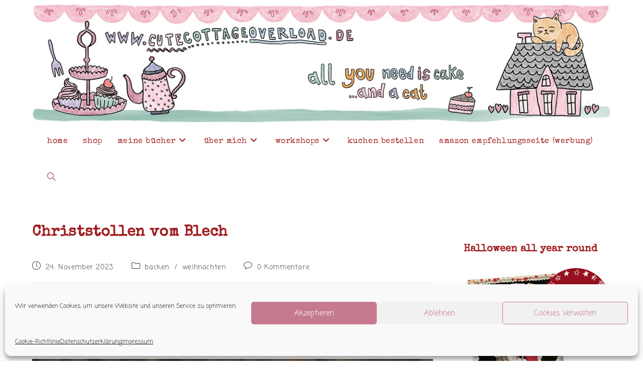

--- FILE ---
content_type: text/html; charset=UTF-8
request_url: https://www.cutecottageoverload.de/christstollen-vom-blech/
body_size: 30798
content:
<!DOCTYPE html>
<html class="html" lang="de">
<head>
	<meta charset="UTF-8">
	<link rel="profile" href="https://gmpg.org/xfn/11">

	<style id="jetpack-boost-critical-css">#glt-footer{display:none!important}@media all{.wpp-list li{overflow:hidden;float:none;clear:both;margin-bottom:1rem}.wpp-list li:last-of-type{margin-bottom:0}.wpp-thumbnail{display:inline;float:left;margin:0 1rem 0 0;border:none}}@media all{.wp-block-image img{box-sizing:border-box;height:auto;max-width:100%;vertical-align:bottom}ul{box-sizing:border-box}.entry-content{counter-reset:footnotes}.has-text-align-center{text-align:center}.screen-reader-text{border:0;clip-path:inset(50%);height:1px;margin:-1px;overflow:hidden;padding:0;position:absolute;width:1px;word-wrap:normal!important}html :where(img[class*=wp-image-]){height:auto;max-width:100%}:where(figure){margin:0 0 1em}}@media all{a,article,aside,body,details,div,figure,form,h1,h2,header,html,i,img,label,li,nav,p,span,summary,time,ul{margin:0;padding:0;border:0;outline:0;font-size:100%;font:inherit;vertical-align:baseline;font-family:inherit;font-size:100%;font-style:inherit;font-weight:inherit}article,aside,details,figure,header,nav{display:block}html{font-size:62.5%;overflow-y:scroll;-webkit-text-size-adjust:100%;-ms-text-size-adjust:100%}*,:after,:before{-webkit-box-sizing:border-box;-moz-box-sizing:border-box;box-sizing:border-box}article,aside,details,figure,header,main,nav{display:block}a img{border:0}img{max-width:100%;height:auto}html{-ms-overflow-x:hidden;overflow-x:hidden}body{font-family:"Open Sans",sans-serif;font-size:14px;line-height:1.8;color:#4a4a4a;overflow-wrap:break-word;word-wrap:break-word}body{background-color:#fff}i{font-style:italic}.screen-reader-text{border:0;clip:rect(1px,1px,1px,1px);clip-path:inset(50%);height:1px;margin:-1px;font-size:14px!important;font-weight:400;overflow:hidden;padding:0;position:absolute!important;width:1px;word-wrap:normal!important}html{font-family:sans-serif;-ms-text-size-adjust:100%;-webkit-text-size-adjust:100%}body{margin:0}article,aside,details,figure,header,main,nav,summary{display:block}a{background-color:rgba(0,0,0,0)}img{border:0}svg:not(:root){overflow:hidden}button,input{color:inherit;font:inherit;margin:0}button{overflow:visible}button{text-transform:none}button{-webkit-appearance:button}input{line-height:normal}input[type=checkbox]{-webkit-box-sizing:border-box;-moz-box-sizing:border-box;box-sizing:border-box;padding:0}input[type=search]::-webkit-search-cancel-button{-webkit-appearance:none}.container{width:1200px;max-width:90%;margin:0 auto}#wrap{position:relative}#main{position:relative}#main #content-wrap{padding-top:50px;padding-bottom:50px}.content-area{float:left;position:relative;width:72%;padding-right:30px;border-right-width:1px;border-style:solid;border-color:#f1f1f1}.widget-area{width:28%}.widget-area.sidebar-primary{float:right;padding-left:30px}@media only screen and (max-width:959px){.container{max-width:90%}.content-area{float:none!important;width:100%;margin-bottom:40px;border:0}body:not(.separate-layout) .content-area{padding:0!important}.widget-area.sidebar-primary{float:none!important;width:100%;padding:0!important;border:0}#main #content-wrap.container{width:auto!important}}@media only screen and (max-width:767px){#wrap{width:100%!important}}figure>img{display:block;margin:0 auto}img{max-width:100%;height:auto;vertical-align:middle}details>summary{display:list-item}.clr:after{content:"";display:block;visibility:hidden;clear:both;zoom:1;height:0}a{color:#333}a{text-decoration:none}.single-post:not(.elementor-page) .entry-content a:not(.wp-block-button__link):not(.wp-block-file__button){text-underline-offset:3px;text-decoration:underline;text-decoration-skip-ink:all}h1,h2{font-weight:600;margin:0 0 20px;color:#333;line-height:1.4}h1{font-size:23px}h2{font-size:20px}p{margin:0 0 20px}ul{margin:15px 0 15px 20px}li ul{margin:0 0 0 25px}form input[type=search]{display:inline-block;min-height:40px;width:100%;font-size:14px;line-height:1.8;padding:6px 12px;vertical-align:middle;background-color:rgba(0,0,0,0);color:#333;border:1px solid #ddd;-webkit-border-radius:3px;-moz-border-radius:3px;-ms-border-radius:3px;border-radius:3px}input[type=search]{-webkit-appearance:none}input[type=search]::-webkit-search-cancel-button,input[type=search]::-webkit-search-results-button{display:none}input[type=checkbox]{display:inline-block;background-color:#fff;border:1px solid #bbb;line-height:0;width:16px;min-width:16px;height:16px;margin:-3px 10px 0 0;outline:0;text-align:center;vertical-align:middle;clear:none;-webkit-appearance:none;-webkit-box-shadow:inset 0 1px 2px rgba(0,0,0,.1);-moz-box-shadow:inset 0 1px 2px rgba(0,0,0,.1);box-shadow:inset 0 1px 2px rgba(0,0,0,.1)}button[type=submit]{display:inline-block;font-family:inherit;background-color:#13aff0;color:#fff;font-size:12px;font-weight:600;text-transform:uppercase;margin:0;padding:14px 20px;border:0;text-align:center;letter-spacing:.1em;line-height:1}#top-bar-wrap{position:relative;background-color:#fff;font-size:12px;border-bottom:1px solid #f1f1f1;z-index:101}#top-bar{padding:8px 0}#top-bar-inner{position:relative}.top-bar-centered{float:none;text-align:center}@media only screen and (max-width:767px){#top-bar{padding:20px 0}}@media screen and (max-width:782px){#top-bar-wrap{z-index:100}}#topbar-template{display:inline-block}@media only screen and (max-width:767px){#top-bar-content{float:none;text-align:center}}#site-header{position:relative;width:100%;background-color:#fff;border-bottom:1px solid #f1f1f1;z-index:100}.no-header-border #site-header{border-bottom:none}#site-header-inner{position:relative;height:100%}#site-logo{float:left;height:100%;display:table}#site-logo #site-logo-inner{display:table-cell;vertical-align:middle;height:74px}#site-logo #site-logo-inner a{background-color:rgba(0,0,0,0)!important}#site-logo a.site-logo-text{font-size:24px;margin:0}@media only screen and (max-width:767px){#site-logo{margin-top:0!important;margin-bottom:0!important}}#site-navigation-wrap{float:right;position:relative;right:-15px}#site-navigation-wrap .dropdown-menu{list-style:none;margin:0;padding:0}#site-navigation-wrap .dropdown-menu>li{float:left;position:relative}#site-navigation-wrap .dropdown-menu>li>a{display:block;font-size:13px;line-height:74px;color:#555;padding:0 15px;letter-spacing:.6px}#site-navigation-wrap .dropdown-menu>li>a.site-search-toggle{letter-spacing:0}#site-navigation-wrap .dropdown-menu>li>a .nav-arrow{padding-left:6px;line-height:1}.sf-menu,.sf-menu *{margin:0;padding:0;list-style:none}.sf-menu li.menu-item{position:relative;white-space:nowrap;white-space:normal}.sf-menu ul.sub-menu{position:absolute;visibility:hidden;top:100%;left:0;z-index:9999}.sf-menu>li{float:left}.sf-menu a.menu-link{display:block;position:relative;zoom:1}.dropdown-menu,.dropdown-menu *{margin:0;padding:0;list-style:none}.dropdown-menu .sub-menu{display:none;position:absolute;top:100%;left:0;background-color:#fff;border-top:3px solid #13aff0;min-width:180px;line-height:1;text-align:left;z-index:999;-webkit-box-shadow:0 2px 6px rgba(0,0,0,.1);-moz-box-shadow:0 2px 6px rgba(0,0,0,.1);box-shadow:0 2px 6px rgba(0,0,0,.1)}.dropdown-menu li .sub-menu li.menu-item{display:block;float:none}.dropdown-menu ul li.menu-item{display:block;border-bottom:1px solid #f1f1f1}.dropdown-menu ul li.menu-item:last-child{border-bottom:0}.dropdown-menu ul li a.menu-link{display:block;position:relative;float:none;font-size:12px;font-weight:400;line-height:1.2em;letter-spacing:.6px;padding:12px 15px;text-transform:capitalize}.dropdown-menu li a.menu-link i{padding-right:5px}.oceanwp-mobile-menu-icon{display:none;position:relative}.oceanwp-mobile-menu-icon.mobile-right{float:right}.oceanwp-mobile-menu-icon a{font-size:13px;line-height:74px;color:#555;padding-left:15px;letter-spacing:.6px}.oceanwp-mobile-menu-icon a:first-child{padding-left:0}.oceanwp-mobile-menu-icon a.mobile-menu .oceanwp-close-text,.oceanwp-mobile-menu-icon a.mobile-menu .oceanwp-text{padding-left:6px}.oceanwp-mobile-menu-icon a.mobile-menu .oceanwp-close-text{display:none}#searchform-dropdown{position:absolute;right:0;background-color:#fff;border-top:3px solid #13aff0;top:100%;padding:15px;width:260px;-webkit-box-shadow:0 2px 7px rgba(0,0,0,.1);-moz-box-shadow:0 2px 7px rgba(0,0,0,.1);box-shadow:0 2px 7px rgba(0,0,0,.1);visibility:hidden;-moz-opacity:0;-webkit-opacity:0;opacity:0;z-index:10000}#searchform-dropdown input{display:block;background-color:rgba(0,0,0,0);-webkit-border-radius:0;-moz-border-radius:0;-ms-border-radius:0;border-radius:0;margin:0}ul.meta{display:flex;flex-wrap:wrap;justify-content:flex-start;color:#4a4a4a;font-size:14px;line-height:1.3;margin:0 0 20px;padding:0 0 10px;list-style:none}ul.meta li{line-height:1.5;align-self:flex-end;flex-wrap:nowrap;padding-bottom:5px}ul.meta li:after{padding:0 6px;font-weight:700}ul.meta li:last-child:after{display:none;padding:0}ul.meta li a{color:#4a4a4a}ul.meta li i{padding-right:6px;font-size:17px}ul.meta li .owp-sep{padding:0 5px}.single-post ul.meta{font-size:14.5px;border-bottom:1px solid #f1f1f1;padding-bottom:15px}.single-post ul.meta li:after{padding:0 8px}.single-post ul.meta li i{padding-right:9px}.single-post ul.ospm-none li:after{content:"";margin:0 10px}.single .entry-title{font-size:34px;padding:0 0 20px;margin:0 0 15px;border-bottom:1px solid #f1f1f1;letter-spacing:.6px}.wp-block-image{margin-bottom:20px}@media only screen and (max-width:480px){.single-post .entry-title{font-size:26px}}.single .entry-content{margin-bottom:20px}time.published{font-size:12px}time.published i{padding-right:5px}.widget-area{font-size:13px}.sidebar-box{margin-bottom:40px}.sidebar-box ul{margin:0;padding:0;list-style:none}#respond #cancel-comment-reply-link{font-size:10px;color:#929292;float:right;border:2px solid #f1f1f1;padding:3px 10px;-webkit-border-radius:3px;-moz-border-radius:3px;-ms-border-radius:3px;border-radius:3px;text-transform:uppercase;letter-spacing:.1em}#scroll-top{display:none;opacity:0;position:fixed;right:20px;bottom:20px;width:40px;height:40px;line-height:40px;background-color:rgba(0,0,0,.4);color:#fff;font-size:18px;-webkit-border-radius:2px;-moz-border-radius:2px;-ms-border-radius:2px;border-radius:2px;text-align:center;z-index:100;-webkit-box-sizing:content-box;-moz-box-sizing:content-box;box-sizing:content-box}@media only screen and (max-width:480px){#scroll-top{right:10px;bottom:10px;width:26px;height:26px;line-height:24px;font-size:14px}}#sidr-close{display:none}#mobile-menu-search{display:none}@media only screen and (max-width:959px){body.default-breakpoint #site-navigation-wrap{display:none}body.default-breakpoint .oceanwp-mobile-menu-icon{display:block}}}@media all{.fa{font-family:var(--fa-style-family,"Font Awesome 6 Free");font-weight:var(--fa-style,900)}.fa{-moz-osx-font-smoothing:grayscale;-webkit-font-smoothing:antialiased;display:var(--fa-display,inline-block);font-style:normal;font-variant:normal;line-height:1;text-rendering:auto}.fa:before{content:var(--fa)}.fa-bars{--fa:""}.fa-angle-down{--fa:""}.fa-times{--fa:""}.fa-angle-up{--fa:""}}@media all{@font-face{font-family:simple-line-icons;font-weight:400;font-style:normal;font-display:swap}.icon-bubble,.icon-clock,.icon-close,.icon-folder,.icon-magnifier{font-family:simple-line-icons;speak:none;font-style:normal;font-weight:400;font-variant:normal;text-transform:none;line-height:1;-webkit-font-smoothing:antialiased;-moz-osx-font-smoothing:grayscale}.icon-clock:before{content:""}.icon-close:before{content:""}.icon-folder:before{content:""}.icon-bubble:before{content:""}.icon-magnifier:before{content:""}}</style><title>Christstollen vom Blech - Cute Cottage Overload aus dem Rosa Haus</title>
<link rel="pingback" href="https://www.cutecottageoverload.de/xmlrpc.php">
<meta name="viewport" content="width=device-width, initial-scale=1">
<!-- The SEO Framework von Sybre Waaijer -->
<meta name="robots" content="max-snippet:-1,max-image-preview:large,max-video-preview:-1" />
<link rel="canonical" href="https://www.cutecottageoverload.de/christstollen-vom-blech/" />
<meta name="description" content="Du hast Lust auf selbstgebackenen Christstollen? Aber keinen Bock auf Hefeteig &amp; warten bis der Teig aufgegangen ist? Ich hab die Lösung: Den Christstollen…" />
<meta property="og:type" content="article" />
<meta property="og:locale" content="de_DE" />
<meta property="og:site_name" content="Cute Cottage Overload aus dem Rosa Haus" />
<meta property="og:title" content="Christstollen vom Blech" />
<meta property="og:description" content="Du hast Lust auf selbstgebackenen Christstollen? Aber keinen Bock auf Hefeteig &amp; warten bis der Teig aufgegangen ist? Ich hab die Lösung: Den Christstollen vom Blech! Er schmeckt ganz festlich nach…" />
<meta property="og:url" content="https://www.cutecottageoverload.de/christstollen-vom-blech/" />
<meta property="og:image" content="https://www.cutecottageoverload.de/wp-content/uploads/2023/11/Christstollen-vom-Blech.jpg" />
<meta property="og:image:width" content="1080" />
<meta property="og:image:height" content="1350" />
<meta property="og:image:alt" content="Christstollen vom Blech" />
<meta property="article:published_time" content="2023-11-24T07:00:40+00:00" />
<meta property="article:modified_time" content="2023-11-24T07:01:29+00:00" />
<meta name="twitter:card" content="summary_large_image" />
<meta name="twitter:title" content="Christstollen vom Blech" />
<meta name="twitter:description" content="Du hast Lust auf selbstgebackenen Christstollen? Aber keinen Bock auf Hefeteig &amp; warten bis der Teig aufgegangen ist? Ich hab die Lösung: Den Christstollen vom Blech! Er schmeckt ganz festlich nach…" />
<meta name="twitter:image" content="https://www.cutecottageoverload.de/wp-content/uploads/2023/11/Christstollen-vom-Blech.jpg" />
<meta name="twitter:image:alt" content="Christstollen vom Blech" />
<meta name="google-site-verification" content="FIfFqrGd60CNxZVlW-Y6zvAAW9upianghXXFS4slItQ" />
<script type="application/ld+json">{"@context":"https://schema.org","@graph":[{"@type":"WebSite","@id":"https://www.cutecottageoverload.de/#/schema/WebSite","url":"https://www.cutecottageoverload.de/","name":"Cute Cottage Overload aus dem Rosa Haus","description":"Ich bin Andrea Stolzenberger mit lustigen Backbüchern aus dem Rosa Haus in Solingen.","inLanguage":"de","potentialAction":{"@type":"SearchAction","target":{"@type":"EntryPoint","urlTemplate":"https://www.cutecottageoverload.de/search/{search_term_string}/"},"query-input":"required name=search_term_string"},"publisher":{"@type":"Organization","@id":"https://www.cutecottageoverload.de/#/schema/Organization","name":"Cute Cottage Overload aus dem Rosa Haus","url":"https://www.cutecottageoverload.de/","logo":{"@type":"ImageObject","url":"https://www.cutecottageoverload.de/wp-content/uploads/2022/09/cropped-Favicon.png","contentUrl":"https://www.cutecottageoverload.de/wp-content/uploads/2022/09/cropped-Favicon.png","width":512,"height":512,"contentSize":"284781"}}},{"@type":"WebPage","@id":"https://www.cutecottageoverload.de/christstollen-vom-blech/","url":"https://www.cutecottageoverload.de/christstollen-vom-blech/","name":"Christstollen vom Blech - Cute Cottage Overload aus dem Rosa Haus","description":"Du hast Lust auf selbstgebackenen Christstollen? Aber keinen Bock auf Hefeteig & warten bis der Teig aufgegangen ist? Ich hab die Lösung: Den Christstollen…","inLanguage":"de","isPartOf":{"@id":"https://www.cutecottageoverload.de/#/schema/WebSite"},"breadcrumb":{"@type":"BreadcrumbList","@id":"https://www.cutecottageoverload.de/#/schema/BreadcrumbList","itemListElement":[{"@type":"ListItem","position":1,"item":"https://www.cutecottageoverload.de/","name":"Cute Cottage Overload aus dem Rosa Haus"},{"@type":"ListItem","position":2,"item":"https://www.cutecottageoverload.de/category/weihnachten/","name":"Kategorie: weihnachten"},{"@type":"ListItem","position":3,"name":"Christstollen vom Blech"}]},"potentialAction":{"@type":"ReadAction","target":"https://www.cutecottageoverload.de/christstollen-vom-blech/"},"datePublished":"2023-11-24T07:00:40+00:00","dateModified":"2023-11-24T07:01:29+00:00","author":{"@type":"Person","@id":"https://www.cutecottageoverload.de/#/schema/Person/6a4a0cf1338700c9acee852151cd1c31","name":"Andrea"}}]}</script>
<!-- / The SEO Framework von Sybre Waaijer | 79.54ms meta | 7.64ms boot -->

<link rel='dns-prefetch' href='//www.cutecottageoverload.de' />
<link rel='dns-prefetch' href='//www.googletagmanager.com' />
<link rel="alternate" type="application/rss+xml" title="Cute Cottage Overload aus dem Rosa Haus &raquo; Feed" href="https://www.cutecottageoverload.de/feed/" />
<link rel="alternate" type="application/rss+xml" title="Cute Cottage Overload aus dem Rosa Haus &raquo; Kommentar-Feed" href="https://www.cutecottageoverload.de/comments/feed/" />
<script id="wpp-js" src="https://www.cutecottageoverload.de/wp-content/plugins/wordpress-popular-posts/assets/js/wpp.min.js?ver=7.3.6" data-sampling="0" data-sampling-rate="100" data-api-url="https://www.cutecottageoverload.de/wp-json/wordpress-popular-posts" data-post-id="12073" data-token="ebfbd6b270" data-lang="0" data-debug="0"></script>
<link rel="alternate" type="application/rss+xml" title="Cute Cottage Overload aus dem Rosa Haus &raquo; Christstollen vom Blech-Kommentar-Feed" href="https://www.cutecottageoverload.de/christstollen-vom-blech/feed/" />
<link rel="alternate" title="oEmbed (JSON)" type="application/json+oembed" href="https://www.cutecottageoverload.de/wp-json/oembed/1.0/embed?url=https%3A%2F%2Fwww.cutecottageoverload.de%2Fchriststollen-vom-blech%2F" />
<link rel="alternate" title="oEmbed (XML)" type="text/xml+oembed" href="https://www.cutecottageoverload.de/wp-json/oembed/1.0/embed?url=https%3A%2F%2Fwww.cutecottageoverload.de%2Fchriststollen-vom-blech%2F&#038;format=xml" />
<style id='wp-img-auto-sizes-contain-inline-css'>
img:is([sizes=auto i],[sizes^="auto," i]){contain-intrinsic-size:3000px 1500px}
/*# sourceURL=wp-img-auto-sizes-contain-inline-css */
</style>
<style id='wp-emoji-styles-inline-css'>

	img.wp-smiley, img.emoji {
		display: inline !important;
		border: none !important;
		box-shadow: none !important;
		height: 1em !important;
		width: 1em !important;
		margin: 0 0.07em !important;
		vertical-align: -0.1em !important;
		background: none !important;
		padding: 0 !important;
	}
/*# sourceURL=wp-emoji-styles-inline-css */
</style>
<style id='wp-block-library-inline-css'>
:root{--wp-block-synced-color:#7a00df;--wp-block-synced-color--rgb:122,0,223;--wp-bound-block-color:var(--wp-block-synced-color);--wp-editor-canvas-background:#ddd;--wp-admin-theme-color:#007cba;--wp-admin-theme-color--rgb:0,124,186;--wp-admin-theme-color-darker-10:#006ba1;--wp-admin-theme-color-darker-10--rgb:0,107,160.5;--wp-admin-theme-color-darker-20:#005a87;--wp-admin-theme-color-darker-20--rgb:0,90,135;--wp-admin-border-width-focus:2px}@media (min-resolution:192dpi){:root{--wp-admin-border-width-focus:1.5px}}.wp-element-button{cursor:pointer}:root .has-very-light-gray-background-color{background-color:#eee}:root .has-very-dark-gray-background-color{background-color:#313131}:root .has-very-light-gray-color{color:#eee}:root .has-very-dark-gray-color{color:#313131}:root .has-vivid-green-cyan-to-vivid-cyan-blue-gradient-background{background:linear-gradient(135deg,#00d084,#0693e3)}:root .has-purple-crush-gradient-background{background:linear-gradient(135deg,#34e2e4,#4721fb 50%,#ab1dfe)}:root .has-hazy-dawn-gradient-background{background:linear-gradient(135deg,#faaca8,#dad0ec)}:root .has-subdued-olive-gradient-background{background:linear-gradient(135deg,#fafae1,#67a671)}:root .has-atomic-cream-gradient-background{background:linear-gradient(135deg,#fdd79a,#004a59)}:root .has-nightshade-gradient-background{background:linear-gradient(135deg,#330968,#31cdcf)}:root .has-midnight-gradient-background{background:linear-gradient(135deg,#020381,#2874fc)}:root{--wp--preset--font-size--normal:16px;--wp--preset--font-size--huge:42px}.has-regular-font-size{font-size:1em}.has-larger-font-size{font-size:2.625em}.has-normal-font-size{font-size:var(--wp--preset--font-size--normal)}.has-huge-font-size{font-size:var(--wp--preset--font-size--huge)}.has-text-align-center{text-align:center}.has-text-align-left{text-align:left}.has-text-align-right{text-align:right}.has-fit-text{white-space:nowrap!important}#end-resizable-editor-section{display:none}.aligncenter{clear:both}.items-justified-left{justify-content:flex-start}.items-justified-center{justify-content:center}.items-justified-right{justify-content:flex-end}.items-justified-space-between{justify-content:space-between}.screen-reader-text{border:0;clip-path:inset(50%);height:1px;margin:-1px;overflow:hidden;padding:0;position:absolute;width:1px;word-wrap:normal!important}.screen-reader-text:focus{background-color:#ddd;clip-path:none;color:#444;display:block;font-size:1em;height:auto;left:5px;line-height:normal;padding:15px 23px 14px;text-decoration:none;top:5px;width:auto;z-index:100000}html :where(.has-border-color){border-style:solid}html :where([style*=border-top-color]){border-top-style:solid}html :where([style*=border-right-color]){border-right-style:solid}html :where([style*=border-bottom-color]){border-bottom-style:solid}html :where([style*=border-left-color]){border-left-style:solid}html :where([style*=border-width]){border-style:solid}html :where([style*=border-top-width]){border-top-style:solid}html :where([style*=border-right-width]){border-right-style:solid}html :where([style*=border-bottom-width]){border-bottom-style:solid}html :where([style*=border-left-width]){border-left-style:solid}html :where(img[class*=wp-image-]){height:auto;max-width:100%}:where(figure){margin:0 0 1em}html :where(.is-position-sticky){--wp-admin--admin-bar--position-offset:var(--wp-admin--admin-bar--height,0px)}@media screen and (max-width:600px){html :where(.is-position-sticky){--wp-admin--admin-bar--position-offset:0px}}

/*# sourceURL=wp-block-library-inline-css */
</style><style id='wp-block-image-inline-css'>
.wp-block-image>a,.wp-block-image>figure>a{display:inline-block}.wp-block-image img{box-sizing:border-box;height:auto;max-width:100%;vertical-align:bottom}@media not (prefers-reduced-motion){.wp-block-image img.hide{visibility:hidden}.wp-block-image img.show{animation:show-content-image .4s}}.wp-block-image[style*=border-radius] img,.wp-block-image[style*=border-radius]>a{border-radius:inherit}.wp-block-image.has-custom-border img{box-sizing:border-box}.wp-block-image.aligncenter{text-align:center}.wp-block-image.alignfull>a,.wp-block-image.alignwide>a{width:100%}.wp-block-image.alignfull img,.wp-block-image.alignwide img{height:auto;width:100%}.wp-block-image .aligncenter,.wp-block-image .alignleft,.wp-block-image .alignright,.wp-block-image.aligncenter,.wp-block-image.alignleft,.wp-block-image.alignright{display:table}.wp-block-image .aligncenter>figcaption,.wp-block-image .alignleft>figcaption,.wp-block-image .alignright>figcaption,.wp-block-image.aligncenter>figcaption,.wp-block-image.alignleft>figcaption,.wp-block-image.alignright>figcaption{caption-side:bottom;display:table-caption}.wp-block-image .alignleft{float:left;margin:.5em 1em .5em 0}.wp-block-image .alignright{float:right;margin:.5em 0 .5em 1em}.wp-block-image .aligncenter{margin-left:auto;margin-right:auto}.wp-block-image :where(figcaption){margin-bottom:1em;margin-top:.5em}.wp-block-image.is-style-circle-mask img{border-radius:9999px}@supports ((-webkit-mask-image:none) or (mask-image:none)) or (-webkit-mask-image:none){.wp-block-image.is-style-circle-mask img{border-radius:0;-webkit-mask-image:url('data:image/svg+xml;utf8,<svg viewBox="0 0 100 100" xmlns="http://www.w3.org/2000/svg"><circle cx="50" cy="50" r="50"/></svg>');mask-image:url('data:image/svg+xml;utf8,<svg viewBox="0 0 100 100" xmlns="http://www.w3.org/2000/svg"><circle cx="50" cy="50" r="50"/></svg>');mask-mode:alpha;-webkit-mask-position:center;mask-position:center;-webkit-mask-repeat:no-repeat;mask-repeat:no-repeat;-webkit-mask-size:contain;mask-size:contain}}:root :where(.wp-block-image.is-style-rounded img,.wp-block-image .is-style-rounded img){border-radius:9999px}.wp-block-image figure{margin:0}.wp-lightbox-container{display:flex;flex-direction:column;position:relative}.wp-lightbox-container img{cursor:zoom-in}.wp-lightbox-container img:hover+button{opacity:1}.wp-lightbox-container button{align-items:center;backdrop-filter:blur(16px) saturate(180%);background-color:#5a5a5a40;border:none;border-radius:4px;cursor:zoom-in;display:flex;height:20px;justify-content:center;opacity:0;padding:0;position:absolute;right:16px;text-align:center;top:16px;width:20px;z-index:100}@media not (prefers-reduced-motion){.wp-lightbox-container button{transition:opacity .2s ease}}.wp-lightbox-container button:focus-visible{outline:3px auto #5a5a5a40;outline:3px auto -webkit-focus-ring-color;outline-offset:3px}.wp-lightbox-container button:hover{cursor:pointer;opacity:1}.wp-lightbox-container button:focus{opacity:1}.wp-lightbox-container button:focus,.wp-lightbox-container button:hover,.wp-lightbox-container button:not(:hover):not(:active):not(.has-background){background-color:#5a5a5a40;border:none}.wp-lightbox-overlay{box-sizing:border-box;cursor:zoom-out;height:100vh;left:0;overflow:hidden;position:fixed;top:0;visibility:hidden;width:100%;z-index:100000}.wp-lightbox-overlay .close-button{align-items:center;cursor:pointer;display:flex;justify-content:center;min-height:40px;min-width:40px;padding:0;position:absolute;right:calc(env(safe-area-inset-right) + 16px);top:calc(env(safe-area-inset-top) + 16px);z-index:5000000}.wp-lightbox-overlay .close-button:focus,.wp-lightbox-overlay .close-button:hover,.wp-lightbox-overlay .close-button:not(:hover):not(:active):not(.has-background){background:none;border:none}.wp-lightbox-overlay .lightbox-image-container{height:var(--wp--lightbox-container-height);left:50%;overflow:hidden;position:absolute;top:50%;transform:translate(-50%,-50%);transform-origin:top left;width:var(--wp--lightbox-container-width);z-index:9999999999}.wp-lightbox-overlay .wp-block-image{align-items:center;box-sizing:border-box;display:flex;height:100%;justify-content:center;margin:0;position:relative;transform-origin:0 0;width:100%;z-index:3000000}.wp-lightbox-overlay .wp-block-image img{height:var(--wp--lightbox-image-height);min-height:var(--wp--lightbox-image-height);min-width:var(--wp--lightbox-image-width);width:var(--wp--lightbox-image-width)}.wp-lightbox-overlay .wp-block-image figcaption{display:none}.wp-lightbox-overlay button{background:none;border:none}.wp-lightbox-overlay .scrim{background-color:#fff;height:100%;opacity:.9;position:absolute;width:100%;z-index:2000000}.wp-lightbox-overlay.active{visibility:visible}@media not (prefers-reduced-motion){.wp-lightbox-overlay.active{animation:turn-on-visibility .25s both}.wp-lightbox-overlay.active img{animation:turn-on-visibility .35s both}.wp-lightbox-overlay.show-closing-animation:not(.active){animation:turn-off-visibility .35s both}.wp-lightbox-overlay.show-closing-animation:not(.active) img{animation:turn-off-visibility .25s both}.wp-lightbox-overlay.zoom.active{animation:none;opacity:1;visibility:visible}.wp-lightbox-overlay.zoom.active .lightbox-image-container{animation:lightbox-zoom-in .4s}.wp-lightbox-overlay.zoom.active .lightbox-image-container img{animation:none}.wp-lightbox-overlay.zoom.active .scrim{animation:turn-on-visibility .4s forwards}.wp-lightbox-overlay.zoom.show-closing-animation:not(.active){animation:none}.wp-lightbox-overlay.zoom.show-closing-animation:not(.active) .lightbox-image-container{animation:lightbox-zoom-out .4s}.wp-lightbox-overlay.zoom.show-closing-animation:not(.active) .lightbox-image-container img{animation:none}.wp-lightbox-overlay.zoom.show-closing-animation:not(.active) .scrim{animation:turn-off-visibility .4s forwards}}@keyframes show-content-image{0%{visibility:hidden}99%{visibility:hidden}to{visibility:visible}}@keyframes turn-on-visibility{0%{opacity:0}to{opacity:1}}@keyframes turn-off-visibility{0%{opacity:1;visibility:visible}99%{opacity:0;visibility:visible}to{opacity:0;visibility:hidden}}@keyframes lightbox-zoom-in{0%{transform:translate(calc((-100vw + var(--wp--lightbox-scrollbar-width))/2 + var(--wp--lightbox-initial-left-position)),calc(-50vh + var(--wp--lightbox-initial-top-position))) scale(var(--wp--lightbox-scale))}to{transform:translate(-50%,-50%) scale(1)}}@keyframes lightbox-zoom-out{0%{transform:translate(-50%,-50%) scale(1);visibility:visible}99%{visibility:visible}to{transform:translate(calc((-100vw + var(--wp--lightbox-scrollbar-width))/2 + var(--wp--lightbox-initial-left-position)),calc(-50vh + var(--wp--lightbox-initial-top-position))) scale(var(--wp--lightbox-scale));visibility:hidden}}
/*# sourceURL=https://www.cutecottageoverload.de/wp-includes/blocks/image/style.min.css */
</style>
<style id='wp-block-image-theme-inline-css'>
:root :where(.wp-block-image figcaption){color:#555;font-size:13px;text-align:center}.is-dark-theme :root :where(.wp-block-image figcaption){color:#ffffffa6}.wp-block-image{margin:0 0 1em}
/*# sourceURL=https://www.cutecottageoverload.de/wp-includes/blocks/image/theme.min.css */
</style>
<style id='wp-block-tag-cloud-inline-css'>
.wp-block-tag-cloud{box-sizing:border-box}.wp-block-tag-cloud.aligncenter{justify-content:center;text-align:center}.wp-block-tag-cloud a{display:inline-block;margin-right:5px}.wp-block-tag-cloud span{display:inline-block;margin-left:5px;text-decoration:none}:root :where(.wp-block-tag-cloud.is-style-outline){display:flex;flex-wrap:wrap;gap:1ch}:root :where(.wp-block-tag-cloud.is-style-outline a){border:1px solid;font-size:unset!important;margin-right:0;padding:1ch 2ch;text-decoration:none!important}
/*# sourceURL=https://www.cutecottageoverload.de/wp-includes/blocks/tag-cloud/style.min.css */
</style>
<style id='wp-block-paragraph-inline-css'>
.is-small-text{font-size:.875em}.is-regular-text{font-size:1em}.is-large-text{font-size:2.25em}.is-larger-text{font-size:3em}.has-drop-cap:not(:focus):first-letter{float:left;font-size:8.4em;font-style:normal;font-weight:100;line-height:.68;margin:.05em .1em 0 0;text-transform:uppercase}body.rtl .has-drop-cap:not(:focus):first-letter{float:none;margin-left:.1em}p.has-drop-cap.has-background{overflow:hidden}:root :where(p.has-background){padding:1.25em 2.375em}:where(p.has-text-color:not(.has-link-color)) a{color:inherit}p.has-text-align-left[style*="writing-mode:vertical-lr"],p.has-text-align-right[style*="writing-mode:vertical-rl"]{rotate:180deg}
/*# sourceURL=https://www.cutecottageoverload.de/wp-includes/blocks/paragraph/style.min.css */
</style>
<style id='global-styles-inline-css'>
:root{--wp--preset--aspect-ratio--square: 1;--wp--preset--aspect-ratio--4-3: 4/3;--wp--preset--aspect-ratio--3-4: 3/4;--wp--preset--aspect-ratio--3-2: 3/2;--wp--preset--aspect-ratio--2-3: 2/3;--wp--preset--aspect-ratio--16-9: 16/9;--wp--preset--aspect-ratio--9-16: 9/16;--wp--preset--color--black: #000000;--wp--preset--color--cyan-bluish-gray: #abb8c3;--wp--preset--color--white: #ffffff;--wp--preset--color--pale-pink: #f78da7;--wp--preset--color--vivid-red: #cf2e2e;--wp--preset--color--luminous-vivid-orange: #ff6900;--wp--preset--color--luminous-vivid-amber: #fcb900;--wp--preset--color--light-green-cyan: #7bdcb5;--wp--preset--color--vivid-green-cyan: #00d084;--wp--preset--color--pale-cyan-blue: #8ed1fc;--wp--preset--color--vivid-cyan-blue: #0693e3;--wp--preset--color--vivid-purple: #9b51e0;--wp--preset--gradient--vivid-cyan-blue-to-vivid-purple: linear-gradient(135deg,rgb(6,147,227) 0%,rgb(155,81,224) 100%);--wp--preset--gradient--light-green-cyan-to-vivid-green-cyan: linear-gradient(135deg,rgb(122,220,180) 0%,rgb(0,208,130) 100%);--wp--preset--gradient--luminous-vivid-amber-to-luminous-vivid-orange: linear-gradient(135deg,rgb(252,185,0) 0%,rgb(255,105,0) 100%);--wp--preset--gradient--luminous-vivid-orange-to-vivid-red: linear-gradient(135deg,rgb(255,105,0) 0%,rgb(207,46,46) 100%);--wp--preset--gradient--very-light-gray-to-cyan-bluish-gray: linear-gradient(135deg,rgb(238,238,238) 0%,rgb(169,184,195) 100%);--wp--preset--gradient--cool-to-warm-spectrum: linear-gradient(135deg,rgb(74,234,220) 0%,rgb(151,120,209) 20%,rgb(207,42,186) 40%,rgb(238,44,130) 60%,rgb(251,105,98) 80%,rgb(254,248,76) 100%);--wp--preset--gradient--blush-light-purple: linear-gradient(135deg,rgb(255,206,236) 0%,rgb(152,150,240) 100%);--wp--preset--gradient--blush-bordeaux: linear-gradient(135deg,rgb(254,205,165) 0%,rgb(254,45,45) 50%,rgb(107,0,62) 100%);--wp--preset--gradient--luminous-dusk: linear-gradient(135deg,rgb(255,203,112) 0%,rgb(199,81,192) 50%,rgb(65,88,208) 100%);--wp--preset--gradient--pale-ocean: linear-gradient(135deg,rgb(255,245,203) 0%,rgb(182,227,212) 50%,rgb(51,167,181) 100%);--wp--preset--gradient--electric-grass: linear-gradient(135deg,rgb(202,248,128) 0%,rgb(113,206,126) 100%);--wp--preset--gradient--midnight: linear-gradient(135deg,rgb(2,3,129) 0%,rgb(40,116,252) 100%);--wp--preset--font-size--small: 13px;--wp--preset--font-size--medium: 20px;--wp--preset--font-size--large: 36px;--wp--preset--font-size--x-large: 42px;--wp--preset--spacing--20: 0.44rem;--wp--preset--spacing--30: 0.67rem;--wp--preset--spacing--40: 1rem;--wp--preset--spacing--50: 1.5rem;--wp--preset--spacing--60: 2.25rem;--wp--preset--spacing--70: 3.38rem;--wp--preset--spacing--80: 5.06rem;--wp--preset--shadow--natural: 6px 6px 9px rgba(0, 0, 0, 0.2);--wp--preset--shadow--deep: 12px 12px 50px rgba(0, 0, 0, 0.4);--wp--preset--shadow--sharp: 6px 6px 0px rgba(0, 0, 0, 0.2);--wp--preset--shadow--outlined: 6px 6px 0px -3px rgb(255, 255, 255), 6px 6px rgb(0, 0, 0);--wp--preset--shadow--crisp: 6px 6px 0px rgb(0, 0, 0);}:where(.is-layout-flex){gap: 0.5em;}:where(.is-layout-grid){gap: 0.5em;}body .is-layout-flex{display: flex;}.is-layout-flex{flex-wrap: wrap;align-items: center;}.is-layout-flex > :is(*, div){margin: 0;}body .is-layout-grid{display: grid;}.is-layout-grid > :is(*, div){margin: 0;}:where(.wp-block-columns.is-layout-flex){gap: 2em;}:where(.wp-block-columns.is-layout-grid){gap: 2em;}:where(.wp-block-post-template.is-layout-flex){gap: 1.25em;}:where(.wp-block-post-template.is-layout-grid){gap: 1.25em;}.has-black-color{color: var(--wp--preset--color--black) !important;}.has-cyan-bluish-gray-color{color: var(--wp--preset--color--cyan-bluish-gray) !important;}.has-white-color{color: var(--wp--preset--color--white) !important;}.has-pale-pink-color{color: var(--wp--preset--color--pale-pink) !important;}.has-vivid-red-color{color: var(--wp--preset--color--vivid-red) !important;}.has-luminous-vivid-orange-color{color: var(--wp--preset--color--luminous-vivid-orange) !important;}.has-luminous-vivid-amber-color{color: var(--wp--preset--color--luminous-vivid-amber) !important;}.has-light-green-cyan-color{color: var(--wp--preset--color--light-green-cyan) !important;}.has-vivid-green-cyan-color{color: var(--wp--preset--color--vivid-green-cyan) !important;}.has-pale-cyan-blue-color{color: var(--wp--preset--color--pale-cyan-blue) !important;}.has-vivid-cyan-blue-color{color: var(--wp--preset--color--vivid-cyan-blue) !important;}.has-vivid-purple-color{color: var(--wp--preset--color--vivid-purple) !important;}.has-black-background-color{background-color: var(--wp--preset--color--black) !important;}.has-cyan-bluish-gray-background-color{background-color: var(--wp--preset--color--cyan-bluish-gray) !important;}.has-white-background-color{background-color: var(--wp--preset--color--white) !important;}.has-pale-pink-background-color{background-color: var(--wp--preset--color--pale-pink) !important;}.has-vivid-red-background-color{background-color: var(--wp--preset--color--vivid-red) !important;}.has-luminous-vivid-orange-background-color{background-color: var(--wp--preset--color--luminous-vivid-orange) !important;}.has-luminous-vivid-amber-background-color{background-color: var(--wp--preset--color--luminous-vivid-amber) !important;}.has-light-green-cyan-background-color{background-color: var(--wp--preset--color--light-green-cyan) !important;}.has-vivid-green-cyan-background-color{background-color: var(--wp--preset--color--vivid-green-cyan) !important;}.has-pale-cyan-blue-background-color{background-color: var(--wp--preset--color--pale-cyan-blue) !important;}.has-vivid-cyan-blue-background-color{background-color: var(--wp--preset--color--vivid-cyan-blue) !important;}.has-vivid-purple-background-color{background-color: var(--wp--preset--color--vivid-purple) !important;}.has-black-border-color{border-color: var(--wp--preset--color--black) !important;}.has-cyan-bluish-gray-border-color{border-color: var(--wp--preset--color--cyan-bluish-gray) !important;}.has-white-border-color{border-color: var(--wp--preset--color--white) !important;}.has-pale-pink-border-color{border-color: var(--wp--preset--color--pale-pink) !important;}.has-vivid-red-border-color{border-color: var(--wp--preset--color--vivid-red) !important;}.has-luminous-vivid-orange-border-color{border-color: var(--wp--preset--color--luminous-vivid-orange) !important;}.has-luminous-vivid-amber-border-color{border-color: var(--wp--preset--color--luminous-vivid-amber) !important;}.has-light-green-cyan-border-color{border-color: var(--wp--preset--color--light-green-cyan) !important;}.has-vivid-green-cyan-border-color{border-color: var(--wp--preset--color--vivid-green-cyan) !important;}.has-pale-cyan-blue-border-color{border-color: var(--wp--preset--color--pale-cyan-blue) !important;}.has-vivid-cyan-blue-border-color{border-color: var(--wp--preset--color--vivid-cyan-blue) !important;}.has-vivid-purple-border-color{border-color: var(--wp--preset--color--vivid-purple) !important;}.has-vivid-cyan-blue-to-vivid-purple-gradient-background{background: var(--wp--preset--gradient--vivid-cyan-blue-to-vivid-purple) !important;}.has-light-green-cyan-to-vivid-green-cyan-gradient-background{background: var(--wp--preset--gradient--light-green-cyan-to-vivid-green-cyan) !important;}.has-luminous-vivid-amber-to-luminous-vivid-orange-gradient-background{background: var(--wp--preset--gradient--luminous-vivid-amber-to-luminous-vivid-orange) !important;}.has-luminous-vivid-orange-to-vivid-red-gradient-background{background: var(--wp--preset--gradient--luminous-vivid-orange-to-vivid-red) !important;}.has-very-light-gray-to-cyan-bluish-gray-gradient-background{background: var(--wp--preset--gradient--very-light-gray-to-cyan-bluish-gray) !important;}.has-cool-to-warm-spectrum-gradient-background{background: var(--wp--preset--gradient--cool-to-warm-spectrum) !important;}.has-blush-light-purple-gradient-background{background: var(--wp--preset--gradient--blush-light-purple) !important;}.has-blush-bordeaux-gradient-background{background: var(--wp--preset--gradient--blush-bordeaux) !important;}.has-luminous-dusk-gradient-background{background: var(--wp--preset--gradient--luminous-dusk) !important;}.has-pale-ocean-gradient-background{background: var(--wp--preset--gradient--pale-ocean) !important;}.has-electric-grass-gradient-background{background: var(--wp--preset--gradient--electric-grass) !important;}.has-midnight-gradient-background{background: var(--wp--preset--gradient--midnight) !important;}.has-small-font-size{font-size: var(--wp--preset--font-size--small) !important;}.has-medium-font-size{font-size: var(--wp--preset--font-size--medium) !important;}.has-large-font-size{font-size: var(--wp--preset--font-size--large) !important;}.has-x-large-font-size{font-size: var(--wp--preset--font-size--x-large) !important;}
/*# sourceURL=global-styles-inline-css */
</style>

<style id='classic-theme-styles-inline-css'>
/*! This file is auto-generated */
.wp-block-button__link{color:#fff;background-color:#32373c;border-radius:9999px;box-shadow:none;text-decoration:none;padding:calc(.667em + 2px) calc(1.333em + 2px);font-size:1.125em}.wp-block-file__button{background:#32373c;color:#fff;text-decoration:none}
/*# sourceURL=/wp-includes/css/classic-themes.min.css */
</style>
<noscript><link rel='stylesheet' id='cmplz-general-css' href='https://www.cutecottageoverload.de/wp-content/plugins/complianz-gdpr/assets/css/cookieblocker.min.css?ver=1765996500' media='all' />
</noscript><link data-media="all" onload="this.media=this.dataset.media; delete this.dataset.media; this.removeAttribute( &apos;onload&apos; );" rel='stylesheet' id='cmplz-general-css' href='https://www.cutecottageoverload.de/wp-content/plugins/complianz-gdpr/assets/css/cookieblocker.min.css?ver=1765996500' media="not all" />
<noscript><link rel='stylesheet' id='wordpress-popular-posts-css-css' href='https://www.cutecottageoverload.de/wp-content/plugins/wordpress-popular-posts/assets/css/wpp.css?ver=7.3.6' media='all' />
</noscript><link data-media="all" onload="this.media=this.dataset.media; delete this.dataset.media; this.removeAttribute( &apos;onload&apos; );" rel='stylesheet' id='wordpress-popular-posts-css-css' href='https://www.cutecottageoverload.de/wp-content/plugins/wordpress-popular-posts/assets/css/wpp.css?ver=7.3.6' media="not all" />
<noscript><link rel='stylesheet' id='oceanwp-style-css' href='https://www.cutecottageoverload.de/wp-content/themes/oceanwp/assets/css/style.min.css?ver=1.0' media='all' />
</noscript><link data-media="all" onload="this.media=this.dataset.media; delete this.dataset.media; this.removeAttribute( &apos;onload&apos; );" rel='stylesheet' id='oceanwp-style-css' href='https://www.cutecottageoverload.de/wp-content/themes/oceanwp/assets/css/style.min.css?ver=1.0' media="not all" />
<noscript><link rel='stylesheet' id='child-style-css' href='https://www.cutecottageoverload.de/wp-content/themes/oceanwp-child-theme-master/style.css?ver=6.9' media='all' />
</noscript><link data-media="all" onload="this.media=this.dataset.media; delete this.dataset.media; this.removeAttribute( &apos;onload&apos; );" rel='stylesheet' id='child-style-css' href='https://www.cutecottageoverload.de/wp-content/themes/oceanwp-child-theme-master/style.css?ver=6.9' media="not all" />
<noscript><link rel='stylesheet' id='font-awesome-css' href='https://www.cutecottageoverload.de/wp-content/themes/oceanwp/assets/fonts/fontawesome/css/all.min.css?ver=6.7.2' media='all' />
</noscript><link data-media="all" onload="this.media=this.dataset.media; delete this.dataset.media; this.removeAttribute( &apos;onload&apos; );" rel='stylesheet' id='font-awesome-css' href='https://www.cutecottageoverload.de/wp-content/themes/oceanwp/assets/fonts/fontawesome/css/all.min.css?ver=6.7.2' media="not all" />
<noscript><link rel='stylesheet' id='simple-line-icons-css' href='https://www.cutecottageoverload.de/wp-content/themes/oceanwp/assets/css/third/simple-line-icons.min.css?ver=2.4.0' media='all' />
</noscript><link data-media="all" onload="this.media=this.dataset.media; delete this.dataset.media; this.removeAttribute( &apos;onload&apos; );" rel='stylesheet' id='simple-line-icons-css' href='https://www.cutecottageoverload.de/wp-content/themes/oceanwp/assets/css/third/simple-line-icons.min.css?ver=2.4.0' media="not all" />
<noscript><link rel='stylesheet' id='oceanwp-google-font-coming-soon-css' href='https://www.cutecottageoverload.de/wp-content/uploads/oceanwp-webfonts-css/bfd03bf5e5b1639e69f2591a7612e256.css?ver=6.9' media='all' />
</noscript><link data-media="all" onload="this.media=this.dataset.media; delete this.dataset.media; this.removeAttribute( &apos;onload&apos; );" rel='stylesheet' id='oceanwp-google-font-coming-soon-css' href='https://www.cutecottageoverload.de/wp-content/uploads/oceanwp-webfonts-css/bfd03bf5e5b1639e69f2591a7612e256.css?ver=6.9' media="not all" />
<noscript><link rel='stylesheet' id='oceanwp-google-font-special-elite-css' href='https://www.cutecottageoverload.de/wp-content/uploads/oceanwp-webfonts-css/3318b476f8340ccbc31797de7919a046.css?ver=6.9' media='all' />
</noscript><link data-media="all" onload="this.media=this.dataset.media; delete this.dataset.media; this.removeAttribute( &apos;onload&apos; );" rel='stylesheet' id='oceanwp-google-font-special-elite-css' href='https://www.cutecottageoverload.de/wp-content/uploads/oceanwp-webfonts-css/3318b476f8340ccbc31797de7919a046.css?ver=6.9' media="not all" />
<noscript><link rel='stylesheet' id='__EPYT__style-css' href='https://www.cutecottageoverload.de/wp-content/plugins/youtube-embed-plus/styles/ytprefs.min.css?ver=14.2.4' media='all' />
</noscript><link data-media="all" onload="this.media=this.dataset.media; delete this.dataset.media; this.removeAttribute( &apos;onload&apos; );" rel='stylesheet' id='__EPYT__style-css' href='https://www.cutecottageoverload.de/wp-content/plugins/youtube-embed-plus/styles/ytprefs.min.css?ver=14.2.4' media="not all" />
<style id='__EPYT__style-inline-css'>

                .epyt-gallery-thumb {
                        width: 33.333%;
                }
                
/*# sourceURL=__EPYT__style-inline-css */
</style>
<noscript><link rel='stylesheet' id='oe-widgets-style-css' href='https://www.cutecottageoverload.de/wp-content/plugins/ocean-extra/assets/css/widgets.css?ver=6.9' media='all' />
</noscript><link data-media="all" onload="this.media=this.dataset.media; delete this.dataset.media; this.removeAttribute( &apos;onload&apos; );" rel='stylesheet' id='oe-widgets-style-css' href='https://www.cutecottageoverload.de/wp-content/plugins/ocean-extra/assets/css/widgets.css?ver=6.9' media="not all" />
<script src="https://www.cutecottageoverload.de/wp-includes/js/jquery/jquery.min.js?ver=3.7.1" id="jquery-core-js"></script>
<script src="https://www.cutecottageoverload.de/wp-includes/js/jquery/jquery-migrate.min.js?ver=3.4.1" id="jquery-migrate-js"></script>

<!-- Google Tag (gtac.js) durch Site-Kit hinzugefügt -->
<!-- Von Site Kit hinzugefügtes Google-Analytics-Snippet -->
<script src="https://www.googletagmanager.com/gtag/js?id=GT-5RF8CM4" id="google_gtagjs-js" async></script>
<script id="google_gtagjs-js-after">
window.dataLayer = window.dataLayer || [];function gtag(){dataLayer.push(arguments);}
gtag("set","linker",{"domains":["www.cutecottageoverload.de"]});
gtag("js", new Date());
gtag("set", "developer_id.dZTNiMT", true);
gtag("config", "GT-5RF8CM4");
//# sourceURL=google_gtagjs-js-after
</script>
<script id="__ytprefs__-js-extra">
var _EPYT_ = {"ajaxurl":"https://www.cutecottageoverload.de/wp-admin/admin-ajax.php","security":"37fd142819","gallery_scrolloffset":"20","eppathtoscripts":"https://www.cutecottageoverload.de/wp-content/plugins/youtube-embed-plus/scripts/","eppath":"https://www.cutecottageoverload.de/wp-content/plugins/youtube-embed-plus/","epresponsiveselector":"[\"iframe.__youtube_prefs_widget__\"]","epdovol":"1","version":"14.2.4","evselector":"iframe.__youtube_prefs__[src], iframe[src*=\"youtube.com/embed/\"], iframe[src*=\"youtube-nocookie.com/embed/\"]","ajax_compat":"","maxres_facade":"eager","ytapi_load":"light","pause_others":"","stopMobileBuffer":"1","facade_mode":"","not_live_on_channel":""};
//# sourceURL=__ytprefs__-js-extra
</script>
<script src="https://www.cutecottageoverload.de/wp-content/plugins/youtube-embed-plus/scripts/ytprefs.min.js?ver=14.2.4" id="__ytprefs__-js"></script>
<link rel="https://api.w.org/" href="https://www.cutecottageoverload.de/wp-json/" /><link rel="alternate" title="JSON" type="application/json" href="https://www.cutecottageoverload.de/wp-json/wp/v2/posts/12073" /><link rel="EditURI" type="application/rsd+xml" title="RSD" href="https://www.cutecottageoverload.de/xmlrpc.php?rsd" />
<meta name="generator" content="Site Kit by Google 1.168.0" /><!-- HFCM by 99 Robots - Snippet # 2: Google Analytics -->
<meta name="google-site-verification" content="FIfFqrGd60CNxZVlW-Y6zvAAW9upianghXXFS4slItQ" />
<!-- Global site tag (gtag.js) - Google Analytics -->
<script type="text/plain" data-service="google-analytics" data-category="statistics" async data-cmplz-src="https://www.googletagmanager.com/gtag/js?id=UA-2060456-8"></script>
<script>
  window.dataLayer = window.dataLayer || [];
  function gtag(){dataLayer.push(arguments);}
  gtag('js', new Date());

  gtag('config', 'UA-2060456-8');
</script>
<!-- /end HFCM by 99 Robots -->
			<style>.cmplz-hidden {
					display: none !important;
				}</style>            <style id="wpp-loading-animation-styles">@-webkit-keyframes bgslide{from{background-position-x:0}to{background-position-x:-200%}}@keyframes bgslide{from{background-position-x:0}to{background-position-x:-200%}}.wpp-widget-block-placeholder,.wpp-shortcode-placeholder{margin:0 auto;width:60px;height:3px;background:#dd3737;background:linear-gradient(90deg,#dd3737 0%,#571313 10%,#dd3737 100%);background-size:200% auto;border-radius:3px;-webkit-animation:bgslide 1s infinite linear;animation:bgslide 1s infinite linear}</style>
            <link rel="icon" href="https://www.cutecottageoverload.de/wp-content/uploads/2022/09/cropped-Favicon-32x32.png" sizes="32x32" />
<link rel="icon" href="https://www.cutecottageoverload.de/wp-content/uploads/2022/09/cropped-Favicon-192x192.png" sizes="192x192" />
<link rel="apple-touch-icon" href="https://www.cutecottageoverload.de/wp-content/uploads/2022/09/cropped-Favicon-180x180.png" />
<meta name="msapplication-TileImage" content="https://www.cutecottageoverload.de/wp-content/uploads/2022/09/cropped-Favicon-270x270.png" />
		<style id="wp-custom-css">
			.site-title.site-logo-text{display:none}.related-post time.published{display:none}		</style>
		<!-- OceanWP CSS -->
<style type="text/css">
/* Colors */table th,table td,hr,.content-area,body.content-left-sidebar #content-wrap .content-area,.content-left-sidebar .content-area,#top-bar-wrap,#site-header,#site-header.top-header #search-toggle,.dropdown-menu ul li,.centered-minimal-page-header,.blog-entry.post,.blog-entry.grid-entry .blog-entry-inner,.blog-entry.thumbnail-entry .blog-entry-bottom,.single-post .entry-title,.single .entry-share-wrap .entry-share,.single .entry-share,.single .entry-share ul li a,.single nav.post-navigation,.single nav.post-navigation .nav-links .nav-previous,#author-bio,#author-bio .author-bio-avatar,#author-bio .author-bio-social li a,#related-posts,#comments,.comment-body,#respond #cancel-comment-reply-link,#blog-entries .type-page,.page-numbers a,.page-numbers span:not(.elementor-screen-only),.page-links span,body #wp-calendar caption,body #wp-calendar th,body #wp-calendar tbody,body .contact-info-widget.default i,body .contact-info-widget.big-icons i,body .contact-info-widget.big-icons .owp-icon,body .contact-info-widget.default .owp-icon,body .posts-thumbnails-widget li,body .tagcloud a{border-color:#ffffff}a{color:#067bb3}a .owp-icon use{stroke:#067bb3}a:hover{color:#a11d20}a:hover .owp-icon use{stroke:#a11d20}body .theme-button,body input[type="submit"],body button[type="submit"],body button,body .button,body div.wpforms-container-full .wpforms-form input[type=submit],body div.wpforms-container-full .wpforms-form button[type=submit],body div.wpforms-container-full .wpforms-form .wpforms-page-button,.woocommerce-cart .wp-element-button,.woocommerce-checkout .wp-element-button,.wp-block-button__link{border-color:#ffffff}body .theme-button:hover,body input[type="submit"]:hover,body button[type="submit"]:hover,body button:hover,body .button:hover,body div.wpforms-container-full .wpforms-form input[type=submit]:hover,body div.wpforms-container-full .wpforms-form input[type=submit]:active,body div.wpforms-container-full .wpforms-form button[type=submit]:hover,body div.wpforms-container-full .wpforms-form button[type=submit]:active,body div.wpforms-container-full .wpforms-form .wpforms-page-button:hover,body div.wpforms-container-full .wpforms-form .wpforms-page-button:active,.woocommerce-cart .wp-element-button:hover,.woocommerce-checkout .wp-element-button:hover,.wp-block-button__link:hover{border-color:#ffffff}body{color:#000000}h1,h2,h3,h4,h5,h6,.theme-heading,.widget-title,.oceanwp-widget-recent-posts-title,.comment-reply-title,.entry-title,.sidebar-box .widget-title{color:#a11d20}h4{color:#000000}/* OceanWP Style Settings CSS */.theme-button,input[type="submit"],button[type="submit"],button,.button,body div.wpforms-container-full .wpforms-form input[type=submit],body div.wpforms-container-full .wpforms-form button[type=submit],body div.wpforms-container-full .wpforms-form .wpforms-page-button{border-style:solid}.theme-button,input[type="submit"],button[type="submit"],button,.button,body div.wpforms-container-full .wpforms-form input[type=submit],body div.wpforms-container-full .wpforms-form button[type=submit],body div.wpforms-container-full .wpforms-form .wpforms-page-button{border-width:1px}form input[type="text"],form input[type="password"],form input[type="email"],form input[type="url"],form input[type="date"],form input[type="month"],form input[type="time"],form input[type="datetime"],form input[type="datetime-local"],form input[type="week"],form input[type="number"],form input[type="search"],form input[type="tel"],form input[type="color"],form select,form textarea,.woocommerce .woocommerce-checkout .select2-container--default .select2-selection--single{border-style:solid}body div.wpforms-container-full .wpforms-form input[type=date],body div.wpforms-container-full .wpforms-form input[type=datetime],body div.wpforms-container-full .wpforms-form input[type=datetime-local],body div.wpforms-container-full .wpforms-form input[type=email],body div.wpforms-container-full .wpforms-form input[type=month],body div.wpforms-container-full .wpforms-form input[type=number],body div.wpforms-container-full .wpforms-form input[type=password],body div.wpforms-container-full .wpforms-form input[type=range],body div.wpforms-container-full .wpforms-form input[type=search],body div.wpforms-container-full .wpforms-form input[type=tel],body div.wpforms-container-full .wpforms-form input[type=text],body div.wpforms-container-full .wpforms-form input[type=time],body div.wpforms-container-full .wpforms-form input[type=url],body div.wpforms-container-full .wpforms-form input[type=week],body div.wpforms-container-full .wpforms-form select,body div.wpforms-container-full .wpforms-form textarea{border-style:solid}form input[type="text"],form input[type="password"],form input[type="email"],form input[type="url"],form input[type="date"],form input[type="month"],form input[type="time"],form input[type="datetime"],form input[type="datetime-local"],form input[type="week"],form input[type="number"],form input[type="search"],form input[type="tel"],form input[type="color"],form select,form textarea{border-radius:3px}body div.wpforms-container-full .wpforms-form input[type=date],body div.wpforms-container-full .wpforms-form input[type=datetime],body div.wpforms-container-full .wpforms-form input[type=datetime-local],body div.wpforms-container-full .wpforms-form input[type=email],body div.wpforms-container-full .wpforms-form input[type=month],body div.wpforms-container-full .wpforms-form input[type=number],body div.wpforms-container-full .wpforms-form input[type=password],body div.wpforms-container-full .wpforms-form input[type=range],body div.wpforms-container-full .wpforms-form input[type=search],body div.wpforms-container-full .wpforms-form input[type=tel],body div.wpforms-container-full .wpforms-form input[type=text],body div.wpforms-container-full .wpforms-form input[type=time],body div.wpforms-container-full .wpforms-form input[type=url],body div.wpforms-container-full .wpforms-form input[type=week],body div.wpforms-container-full .wpforms-form select,body div.wpforms-container-full .wpforms-form textarea{border-radius:3px}/* Header */#site-header.has-header-media .overlay-header-media{background-color:rgba(0,0,0,0.5)}#site-header{border-color:#ffffff}#site-navigation-wrap .dropdown-menu >li >a,.oceanwp-mobile-menu-icon a,#searchform-header-replace-close{color:#a11d20}#site-navigation-wrap .dropdown-menu >li >a .owp-icon use,.oceanwp-mobile-menu-icon a .owp-icon use,#searchform-header-replace-close .owp-icon use{stroke:#a11d20}#sidr li,#sidr ul,#mobile-dropdown ul li,#mobile-dropdown ul li ul{border-color:#ffffff}body .sidr a,body .sidr-class-dropdown-toggle,#mobile-dropdown ul li a,#mobile-dropdown ul li a .dropdown-toggle,#mobile-fullscreen ul li a,#mobile-fullscreen .oceanwp-social-menu.simple-social ul li a{color:#a11d20}#mobile-fullscreen a.close .close-icon-inner,#mobile-fullscreen a.close .close-icon-inner::after{background-color:#a11d20}/* Topbar */#top-bar{padding:6px 0 0 0}#top-bar-wrap{border-color:#ffffff}/* Blog CSS */.single-post .background-image-page-header .page-header-inner,.single-post .background-image-page-header .site-breadcrumbs{text-align:right}.blog-entry.post .blog-entry-header .entry-title a{color:#a11d20}.single-post .entry-title{color:#a11d20}.ocean-single-post-header ul.meta-item li a:hover{color:#333333}/* Footer Widgets */#footer-widgets{padding:0 0 14px 0}#footer-widgets{background-color:#ffffff}/* Footer Copyright */#footer-bottom{background-color:#f5c6d2}#footer-bottom,#footer-bottom p{color:#000000}#footer-bottom a,#footer-bottom #footer-bottom-menu a{color:#000000}#footer-bottom a:hover,#footer-bottom #footer-bottom-menu a:hover{color:#a11d20}/* Typography */body{font-family:'Coming Soon';font-size:16px;line-height:1.8}h1,h2,h3,h4,h5,h6,.theme-heading,.widget-title,.oceanwp-widget-recent-posts-title,.comment-reply-title,.entry-title,.sidebar-box .widget-title{font-family:'Special Elite';line-height:1.4}h1{font-size:23px;line-height:1.4}h2{font-size:20px;line-height:1.4}h3{font-size:18px;line-height:1.4}h4{font-family:'Special Elite';font-size:14px;line-height:1.4}h5{font-size:14px;line-height:1.4}h6{font-size:15px;line-height:1.4}.page-header .page-header-title,.page-header.background-image-page-header .page-header-title{font-size:32px;line-height:1.4}.page-header .page-subheading{font-size:15px;line-height:1.8}.site-breadcrumbs,.site-breadcrumbs a{font-size:13px;line-height:1.4}#top-bar-content,#top-bar-social-alt{font-size:12px;line-height:1.8}#site-logo a.site-logo-text{font-size:24px;line-height:1.8}#site-navigation-wrap .dropdown-menu >li >a,#site-header.full_screen-header .fs-dropdown-menu >li >a,#site-header.top-header #site-navigation-wrap .dropdown-menu >li >a,#site-header.center-header #site-navigation-wrap .dropdown-menu >li >a,#site-header.medium-header #site-navigation-wrap .dropdown-menu >li >a,.oceanwp-mobile-menu-icon a{font-family:'Special Elite';font-size:16px;text-transform:lowercase}.dropdown-menu ul li a.menu-link,#site-header.full_screen-header .fs-dropdown-menu ul.sub-menu li a{font-family:'Special Elite';font-size:13px;line-height:1.2;letter-spacing:.6px;text-transform:lowercase}.sidr-class-dropdown-menu li a,a.sidr-class-toggle-sidr-close,#mobile-dropdown ul li a,body #mobile-fullscreen ul li a{font-family:'Special Elite';font-size:15px;line-height:1.8}.blog-entry.post .blog-entry-header .entry-title a{font-size:30px;line-height:1.4}.ocean-single-post-header .single-post-title{font-size:34px;line-height:1.4;letter-spacing:.6px}.ocean-single-post-header ul.meta-item li,.ocean-single-post-header ul.meta-item li a{font-size:13px;line-height:1.4;letter-spacing:.6px}.ocean-single-post-header .post-author-name,.ocean-single-post-header .post-author-name a{font-size:14px;line-height:1.4;letter-spacing:.6px}.ocean-single-post-header .post-author-description{font-size:12px;line-height:1.4;letter-spacing:.6px}.single-post .entry-title{font-size:30px;line-height:1.4;letter-spacing:.6px}.single-post ul.meta li,.single-post ul.meta li a{font-size:14px;line-height:1.4;letter-spacing:.6px}.sidebar-box .widget-title,.sidebar-box.widget_block .wp-block-heading{font-size:13px;line-height:1;letter-spacing:1px}#footer-widgets .footer-box .widget-title{font-size:13px;line-height:1;letter-spacing:1px}#footer-bottom #copyright{font-size:16px;line-height:1}#footer-bottom #footer-bottom-menu{font-size:12px;line-height:1}.woocommerce-store-notice.demo_store{line-height:2;letter-spacing:1.5px}.demo_store .woocommerce-store-notice__dismiss-link{line-height:2;letter-spacing:1.5px}.woocommerce ul.products li.product li.title h2,.woocommerce ul.products li.product li.title a{font-size:14px;line-height:1.5}.woocommerce ul.products li.product li.category,.woocommerce ul.products li.product li.category a{font-size:12px;line-height:1}.woocommerce ul.products li.product .price{font-size:18px;line-height:1}.woocommerce ul.products li.product .button,.woocommerce ul.products li.product .product-inner .added_to_cart{font-size:12px;line-height:1.5;letter-spacing:1px}.woocommerce ul.products li.owp-woo-cond-notice span,.woocommerce ul.products li.owp-woo-cond-notice a{font-size:16px;line-height:1;letter-spacing:1px;font-weight:600;text-transform:capitalize}.woocommerce div.product .product_title{font-size:24px;line-height:1.4;letter-spacing:.6px}.woocommerce div.product p.price{font-size:36px;line-height:1}.woocommerce .owp-btn-normal .summary form button.button,.woocommerce .owp-btn-big .summary form button.button,.woocommerce .owp-btn-very-big .summary form button.button{font-size:12px;line-height:1.5;letter-spacing:1px;text-transform:uppercase}.woocommerce div.owp-woo-single-cond-notice span,.woocommerce div.owp-woo-single-cond-notice a{font-size:18px;line-height:2;letter-spacing:1.5px;font-weight:600;text-transform:capitalize}.ocean-preloader--active .preloader-after-content{font-size:20px;line-height:1.8;letter-spacing:.6px}
</style></head>

<body data-rsssl=1 data-cmplz=1 class="wp-singular post-template-default single single-post postid-12073 single-format-standard wp-embed-responsive wp-theme-oceanwp wp-child-theme-oceanwp-child-theme-master oceanwp-theme sidebar-mobile no-header-border default-breakpoint has-sidebar content-right-sidebar post-in-category-backen post-in-category-weihnachten has-topbar page-header-disabled has-breadcrumbs" itemscope="itemscope" itemtype="https://schema.org/Article">

	
	
	<div id="outer-wrap" class="site clr">

		<a class="skip-link screen-reader-text" href="#main">Zum Inhalt springen</a>

		
		<div id="wrap" class="clr">

			

<div id="top-bar-wrap" class="clr">

	<div id="top-bar" class="clr container has-no-content">

		
		<div id="top-bar-inner" class="clr">

			
	<div id="top-bar-content" class="clr top-bar-centered">

		
		
			<div id="topbar-template">

				
<a href="https://www.cutecottageoverload.de"><img src="https://www.cutecottageoverload.de/wp-content/uploads/2022/09/cutecottageoverload_siteheader_1200_neu.jpg" alt="Andrea Stolzenberger Cute Cottage Overload"></a>

			</div>

			
	</div><!-- #top-bar-content -->


		</div><!-- #top-bar-inner -->

		
	</div><!-- #top-bar -->

</div><!-- #top-bar-wrap -->


			
<header id="site-header" class="minimal-header clr" data-height="74" itemscope="itemscope" itemtype="https://schema.org/WPHeader" role="banner">

	
					
			<div id="site-header-inner" class="clr container">

				
				

<div id="site-logo" class="clr has-responsive-logo" itemscope itemtype="https://schema.org/Brand" >

	
	<div id="site-logo-inner" class="clr">

						<a href="https://www.cutecottageoverload.de/" rel="home" class="site-title site-logo-text" >Cute Cottage Overload aus dem Rosa Haus</a>
				
	</div><!-- #site-logo-inner -->

	
	
</div><!-- #site-logo -->

			<div id="site-navigation-wrap" class="clr">
			
			
			
			<nav id="site-navigation" class="navigation main-navigation clr" itemscope="itemscope" itemtype="https://schema.org/SiteNavigationElement" role="navigation" >

				<ul id="menu-hauptmenue" class="main-menu dropdown-menu sf-menu"><li id="menu-item-961" class="menu-item menu-item-type-custom menu-item-object-custom menu-item-961"><a href="https://cutecottageoverload.de/" class="menu-link"><span class="text-wrap">home</span></a></li><li id="menu-item-3510" class="menu-item menu-item-type-custom menu-item-object-custom menu-item-3510"><a href="http://www.cutecottageoverloadshop.de" class="menu-link"><span class="text-wrap">shop</span></a></li><li id="menu-item-3337" class="menu-item menu-item-type-post_type menu-item-object-page menu-item-has-children dropdown menu-item-3337"><a href="https://www.cutecottageoverload.de/weihnachten-im-rosa-haus-info/" class="menu-link"><span class="text-wrap">meine bücher<i class="nav-arrow fa fa-angle-down" aria-hidden="true" role="img"></i></span></a>
<ul class="sub-menu">
	<li id="menu-item-14126" class="menu-item menu-item-type-post_type menu-item-object-page menu-item-14126"><a href="https://www.cutecottageoverload.de/stay-spooky-halloween-ideen-und-rezepte/" class="menu-link"><span class="text-wrap">Stay Spooky – Halloween Ideen und Rezepte</span></a></li>	<li id="menu-item-14127" class="menu-item menu-item-type-post_type menu-item-object-page menu-item-14127"><a href="https://www.cutecottageoverload.de/stay-spooky-halloween-ideen-und-rezepte/" class="menu-link"><span class="text-wrap">Stay Spooky – Halloween Ideen und Rezepte</span></a></li>	<li id="menu-item-9700" class="menu-item menu-item-type-post_type menu-item-object-page menu-item-9700"><a href="https://www.cutecottageoverload.de/backen-mit-love/" class="menu-link"><span class="text-wrap">backen mit love, mein 1. Buch</span></a></li>	<li id="menu-item-1914" class="menu-item menu-item-type-custom menu-item-object-custom menu-item-1914"><a href="https://www.cutecottageoverload.de/backen-craft-und-rote-katze/" class="menu-link"><span class="text-wrap">backen craft und rote katze, mein 2. buch</span></a></li>	<li id="menu-item-3338" class="menu-item menu-item-type-post_type menu-item-object-page menu-item-3338"><a href="https://www.cutecottageoverload.de/weihnachten-im-rosa-haus-info/" class="menu-link"><span class="text-wrap">weihnachten im rosa haus, mein 3. buch</span></a></li>	<li id="menu-item-4647" class="menu-item menu-item-type-post_type menu-item-object-page menu-item-4647"><a href="https://www.cutecottageoverload.de/rosa-haus-school-of-baking/" class="menu-link"><span class="text-wrap">school of baking, mein 4.buch</span></a></li>	<li id="menu-item-6597" class="menu-item menu-item-type-post_type menu-item-object-page menu-item-6597"><a href="https://www.cutecottageoverload.de/craften-mit-love-bastelideen-aus-dem-rosa-haus-buch/" class="menu-link"><span class="text-wrap">craften mit love – mein bastelbuch</span></a></li>	<li id="menu-item-12814" class="menu-item menu-item-type-post_type menu-item-object-page menu-item-12814"><a href="https://www.cutecottageoverload.de/afternoon-tea-rezepte/" class="menu-link"><span class="text-wrap">afternoon tee rezeptbüchlein</span></a></li></ul>
</li><li id="menu-item-10314" class="menu-item menu-item-type-post_type menu-item-object-page menu-item-has-children dropdown menu-item-10314"><a href="https://www.cutecottageoverload.de/ueber-mich-andrea-stolzenberger/" class="menu-link"><span class="text-wrap">über mich<i class="nav-arrow fa fa-angle-down" aria-hidden="true" role="img"></i></span></a>
<ul class="sub-menu">
	<li id="menu-item-10315" class="menu-item menu-item-type-post_type menu-item-object-page menu-item-10315"><a href="https://www.cutecottageoverload.de/ueber-mich-andrea-stolzenberger/" class="menu-link"><span class="text-wrap">über mich</span></a></li>	<li id="menu-item-1059" class="menu-item menu-item-type-post_type menu-item-object-page menu-item-1059"><a href="https://www.cutecottageoverload.de/rosa-haus/" class="menu-link"><span class="text-wrap">mein rosa haus</span></a></li>	<li id="menu-item-9653" class="menu-item menu-item-type-post_type menu-item-object-page menu-item-9653"><a href="https://www.cutecottageoverload.de/kuchen-oder-torte-bestellen/" class="menu-link"><span class="text-wrap">kuchen oder torte bestellen</span></a></li></ul>
</li><li id="menu-item-10329" class="menu-item menu-item-type-post_type menu-item-object-page menu-item-has-children dropdown menu-item-10329"><a href="https://www.cutecottageoverload.de/workshops-im-rosa-haus/" class="menu-link"><span class="text-wrap">workshops<i class="nav-arrow fa fa-angle-down" aria-hidden="true" role="img"></i></span></a>
<ul class="sub-menu">
	<li id="menu-item-9197" class="menu-item menu-item-type-post_type menu-item-object-page menu-item-9197"><a href="https://www.cutecottageoverload.de/workshops-im-rosa-haus/" class="menu-link"><span class="text-wrap">workshops im rosa haus</span></a></li>	<li id="menu-item-2617" class="menu-item menu-item-type-custom menu-item-object-custom menu-item-2617"><a href="https://www.cutecottageoverload.de/termin-newsletter-anmeldung/" class="menu-link"><span class="text-wrap">termin newsletter anmeldung</span></a></li></ul>
</li><li id="menu-item-9654" class="menu-item menu-item-type-post_type menu-item-object-page menu-item-9654"><a href="https://www.cutecottageoverload.de/kuchen-oder-torte-bestellen/" class="menu-link"><span class="text-wrap">kuchen bestellen</span></a></li><li id="menu-item-12730" class="menu-item menu-item-type-custom menu-item-object-custom menu-item-12730"><a href="https://www.amazon.de/shop/cutecottageoverload" class="menu-link"><span class="text-wrap">Amazon Empfehlungsseite (Werbung)</span></a></li><li class="search-toggle-li" ><a href="https://www.cutecottageoverload.de/#" class="site-search-toggle search-dropdown-toggle"><span class="screen-reader-text">Website-Suche umschalten</span><i class=" icon-magnifier" aria-hidden="true" role="img"></i></a></li></ul>
<div id="searchform-dropdown" class="header-searchform-wrap clr" >
	
<form aria-label="Diese Website durchsuchen" role="search" method="get" class="searchform" action="https://www.cutecottageoverload.de/">	
	<input aria-label="Suchabfrage eingeben" type="search" id="ocean-search-form-1" class="field" autocomplete="off" placeholder="Suchen" name="s">
		</form>
</div><!-- #searchform-dropdown -->

			</nav><!-- #site-navigation -->

			
			
					</div><!-- #site-navigation-wrap -->
			
		
	
				
	
	<div class="oceanwp-mobile-menu-icon clr mobile-right">

		
		
		
		<a href="https://www.cutecottageoverload.de/#mobile-menu-toggle" class="mobile-menu"  aria-label="Mobiles Menü">
							<i class="fa fa-bars" aria-hidden="true"></i>
								<span class="oceanwp-text">Menü</span>
				<span class="oceanwp-close-text">Schließen</span>
						</a>

		
		
		
	</div><!-- #oceanwp-mobile-menu-navbar -->

	

			</div><!-- #site-header-inner -->

			
			
			
		
		
</header><!-- #site-header -->


			
			<main id="main" class="site-main clr"  role="main">

				
	
	<div id="content-wrap" class="container clr">

		
		<div id="primary" class="content-area clr">

			
			<div id="content" class="site-content clr">

				
				
<article id="post-12073">

	

<header class="entry-header clr">
	<h1 class="single-post-title entry-title" itemprop="headline">Christstollen vom Blech</h1><!-- .single-post-title -->
</header><!-- .entry-header -->


<ul class="meta ospm-none clr">

	
		
					<li class="meta-date" itemprop="datePublished"><span class="screen-reader-text">Beitrag veröffentlicht:</span><i class=" icon-clock" aria-hidden="true" role="img"></i>24. November 2023</li>
		
		
		
		
		
	
		
		
		
					<li class="meta-cat"><span class="screen-reader-text">Beitrags-Kategorie:</span><i class=" icon-folder" aria-hidden="true" role="img"></i><a href="https://www.cutecottageoverload.de/category/backen/" rel="category tag">backen</a> <span class="owp-sep">/</span> <a href="https://www.cutecottageoverload.de/category/weihnachten/" rel="category tag">weihnachten</a></li>
		
		
		
	
		
		
		
		
		
					<li class="meta-comments"><span class="screen-reader-text">Beitrags-Kommentare:</span><i class=" icon-bubble" aria-hidden="true" role="img"></i><a href="https://www.cutecottageoverload.de/christstollen-vom-blech/#respond" class="comments-link" >0 Kommentare</a></li>
		
	
</ul>



<div class="entry-content clr" itemprop="text">
	
<p>Du hast Lust auf selbstgebackenen Christstollen? Aber keinen Bock auf Hefeteig &amp; warten bis der Teig aufgegangen ist? Ich hab die Lösung: Den Christstollen vom Blech! Er schmeckt ganz festlich nach Weihnachten &amp; ist soviel schneller &amp; einfacher zu backen. Und er schmeckt megagut. Bin ganz stolz über dieses Testbacken &amp; werde die Schnittchen allen Backkursteilnehmern heute mal zum Probieren geben.</p>



<figure class="wp-block-image size-large"><img fetchpriority="high" decoding="async" width="819" height="1024" src="https://www.cutecottageoverload.de/wp-content/uploads/2023/11/Christstollen-vom-Blech-819x1024.jpg" alt="Christstollen vom Blech" class="wp-image-12071" srcset="https://www.cutecottageoverload.de/wp-content/uploads/2023/11/Christstollen-vom-Blech-819x1024.jpg 819w, https://www.cutecottageoverload.de/wp-content/uploads/2023/11/Christstollen-vom-Blech-240x300.jpg 240w, https://www.cutecottageoverload.de/wp-content/uploads/2023/11/Christstollen-vom-Blech-768x960.jpg 768w, https://www.cutecottageoverload.de/wp-content/uploads/2023/11/Christstollen-vom-Blech.jpg 1080w" sizes="(max-width: 819px) 100vw, 819px" /><figcaption class="wp-element-caption">Christstollen vom Blech</figcaption></figure>



<p><br>Hier das Rezept für meinen Christstollen vom Blech:<br>130 g Orangeat/Zitronat/Rosinen gemixt<br>230 g Butter<br>130 g weißen Zucker<br>100 g braunen Zucker<br>5 Eier<br>Schale 1 Orange<br>1 El Orangensaft<br>80 g gem. Mandeln<br>3 Tl Zimt<br>3 Tl Kardamom<br>280 g Mehl<br>3 Tl Backpulver<br>180 g Marzipan in Würfel<br>Getrockneter Früchtemix mit 1 El Mehl mischen &amp; beiseite stellen.<br></p>



<p>Alle anderen Zutaten nacheinander mit der Küchenmaschine verrühren. Zum Schluss den Früchtemix dazugeben. Die Masse in eine 20 x 30 cm eckige Form oder eine 24 cm runde Form füllen. Mit gehobelten Mandeln bestreuen. Im vorg Ofen bei 180 Grad C 35 Min backen. Du kannst den Christstollen vor dem Servieren mit Puderzucker bestreuen.</p>

</div><!-- .entry -->


<div class="post-tags clr">
	<span class="owp-tag-texts">Schlagwörter</span>: <a href="https://www.cutecottageoverload.de/tag/christstollen/" rel="tag">Christstollen</a><span class="owp-sep">,</span> <a href="https://www.cutecottageoverload.de/tag/stollen/" rel="tag">Stollen</a><span class="owp-sep">,</span> <a href="https://www.cutecottageoverload.de/tag/weichnachten/" rel="tag">weihnachten</a></div>



	<nav class="navigation post-navigation" aria-label="Weitere Artikel ansehen">
		<h2 class="screen-reader-text">Weitere Artikel ansehen</h2>
		<div class="nav-links"><div class="nav-previous"><a href="https://www.cutecottageoverload.de/rosa-haus-kuechenfenster/" rel="prev"><span class="title"><i class=" fas fa-long-arrow-alt-left" aria-hidden="true" role="img"></i> Vorheriger Beitrag</span><span class="post-title">Rosa Haus Küchenfenster</span></a></div><div class="nav-next"><a href="https://www.cutecottageoverload.de/schokoladen-weihnachtskuchen/" rel="next"><span class="title"><i class=" fas fa-long-arrow-alt-right" aria-hidden="true" role="img"></i> Nächster Beitrag</span><span class="post-title">Schokoladen Weihnachtskuchen</span></a></div></div>
	</nav>

	<section id="related-posts" class="clr">

		<h3 class="theme-heading related-posts-title">
			<span class="text">Das könnte dir auch gefallen</span>
		</h3>

		<div class="oceanwp-row clr">

			
			
				
				<article class="related-post clr col span_1_of_3 col-1 post-13302 post type-post status-publish format-standard has-post-thumbnail hentry category-backen-craft-und-rote-katze category-weihnachten tag-backen-craft-und-rote-katze tag-fudge tag-spekulatius tag-weichnachten entry has-media">

					
						<figure class="related-post-media clr">

							<a href="https://www.cutecottageoverload.de/weihnachtliches-fudge-mit-spekulatius/" class="related-thumb">

								<img width="240" height="300" src="https://www.cutecottageoverload.de/wp-content/uploads/2024/12/Weihnachtliches-Fudge-240x300.jpg" class="attachment-medium size-medium wp-post-image" alt="Mehr über den Artikel erfahren Weihnachtliches Fudge mit Spekulatius" itemprop="image" decoding="async" srcset="https://www.cutecottageoverload.de/wp-content/uploads/2024/12/Weihnachtliches-Fudge-240x300.jpg 240w, https://www.cutecottageoverload.de/wp-content/uploads/2024/12/Weihnachtliches-Fudge-819x1024.jpg 819w, https://www.cutecottageoverload.de/wp-content/uploads/2024/12/Weihnachtliches-Fudge-768x960.jpg 768w, https://www.cutecottageoverload.de/wp-content/uploads/2024/12/Weihnachtliches-Fudge.jpg 1080w" sizes="(max-width: 240px) 100vw, 240px" />							</a>

						</figure>

					
					<h3 class="related-post-title">
						<a href="https://www.cutecottageoverload.de/weihnachtliches-fudge-mit-spekulatius/" rel="bookmark">Weihnachtliches Fudge mit Spekulatius</a>
					</h3><!-- .related-post-title -->

											<time class="published" datetime="2024-12-17T08:39:50+01:00"><i class=" icon-clock" aria-hidden="true" role="img"></i>17. Dezember 2024</time>
					
				</article><!-- .related-post -->

				
			
				
				<article class="related-post clr col span_1_of_3 col-2 post-2732 post type-post status-publish format-standard hentry category-weihnachten tag-cafe-burghof tag-popup-tearoom tag-weichnachten entry">

					
					<h3 class="related-post-title">
						<a href="https://www.cutecottageoverload.de/weihnachts-tearoom-termine/" rel="bookmark">Weihnachts Tearoom Termine</a>
					</h3><!-- .related-post-title -->

											<time class="published" datetime="2015-10-13T17:52:17+02:00"><i class=" icon-clock" aria-hidden="true" role="img"></i>13. Oktober 2015</time>
					
				</article><!-- .related-post -->

				
			
				
				<article class="related-post clr col span_1_of_3 col-3 post-12038 post type-post status-publish format-standard has-post-thumbnail hentry category-dekorieren category-rosahaus category-weihnachten tag-dekoration tag-fenster tag-kueche tag-weichnachten tag-xmas entry has-media">

					
						<figure class="related-post-media clr">

							<a href="https://www.cutecottageoverload.de/rosa-haus-kuechenfenster/" class="related-thumb">

								<img width="240" height="300" src="https://www.cutecottageoverload.de/wp-content/uploads/2023/11/Rosa-Haus-Kuechenfenster-240x300.jpg" class="attachment-medium size-medium wp-post-image" alt="Mehr über den Artikel erfahren Rosa Haus Küchenfenster" itemprop="image" decoding="async" srcset="https://www.cutecottageoverload.de/wp-content/uploads/2023/11/Rosa-Haus-Kuechenfenster-240x300.jpg 240w, https://www.cutecottageoverload.de/wp-content/uploads/2023/11/Rosa-Haus-Kuechenfenster-819x1024.jpg 819w, https://www.cutecottageoverload.de/wp-content/uploads/2023/11/Rosa-Haus-Kuechenfenster-768x960.jpg 768w, https://www.cutecottageoverload.de/wp-content/uploads/2023/11/Rosa-Haus-Kuechenfenster.jpg 1080w" sizes="(max-width: 240px) 100vw, 240px" />							</a>

						</figure>

					
					<h3 class="related-post-title">
						<a href="https://www.cutecottageoverload.de/rosa-haus-kuechenfenster/" rel="bookmark">Rosa Haus Küchenfenster</a>
					</h3><!-- .related-post-title -->

											<time class="published" datetime="2023-11-15T08:26:55+01:00"><i class=" icon-clock" aria-hidden="true" role="img"></i>15. November 2023</time>
					
				</article><!-- .related-post -->

				
			
		</div><!-- .oceanwp-row -->

	</section><!-- .related-posts -->




<section id="comments" class="comments-area clr has-comments">

	
	
		<div id="respond" class="comment-respond">
		<h3 id="reply-title" class="comment-reply-title">Schreibe einen Kommentar <small><a rel="nofollow" id="cancel-comment-reply-link" href="/christstollen-vom-blech/#respond" style="display:none;">Antwort abbrechen</a></small></h3><form action="https://www.cutecottageoverload.de/wp-comments-post.php" method="post" id="commentform" class="comment-form"><div class="comment-textarea"><label for="comment" class="screen-reader-text">Kommentar</label><textarea autocomplete="new-password"  id="b918eb2d57"  name="b918eb2d57"   cols="39" rows="4" tabindex="0" class="textarea-comment" placeholder="Dein Kommentar …"></textarea><textarea id="comment" aria-label="hp-comment" aria-hidden="true" name="comment" autocomplete="new-password" style="padding:0 !important;clip:rect(1px, 1px, 1px, 1px) !important;position:absolute !important;white-space:nowrap !important;height:1px !important;width:1px !important;overflow:hidden !important;" tabindex="-1"></textarea><script data-noptimize>document.getElementById("comment").setAttribute( "id", "acc3f807dff3c2c713531cfba7922960" );document.getElementById("b918eb2d57").setAttribute( "id", "comment" );</script></div><div class="comment-form-author"><label for="author" class="screen-reader-text">Gib deinen Namen oder Benutzernamen zum Kommentieren ein</label><input type="text" name="author" id="author" value="" placeholder="Name (erforderlich)" size="22" tabindex="0" aria-required="true" class="input-name" /></div>
<div class="comment-form-email"><label for="email" class="screen-reader-text">Gib deine E-Mail-Adresse zum Kommentieren ein</label><input type="text" name="email" id="email" value="" placeholder="E-Mail-Adresse (erforderlich)" size="22" tabindex="0" aria-required="true" class="input-email" /></div>
<div class="comment-form-url"><label for="url" class="screen-reader-text">Gib deine Website-URL ein (optional)</label><input type="text" name="url" id="url" value="" placeholder="Website" size="22" tabindex="0" class="input-website" /></div>
<p class="form-submit"><input name="submit" type="submit" id="comment-submit" class="submit" value="Kommentar abschicken" /> <input type='hidden' name='comment_post_ID' value='12073' id='comment_post_ID' />
<input type='hidden' name='comment_parent' id='comment_parent' value='0' />
</p></form>	</div><!-- #respond -->
	
</section><!-- #comments -->

</article>

				
			</div><!-- #content -->

			
		</div><!-- #primary -->

		

<aside id="right-sidebar" class="sidebar-container widget-area sidebar-primary" itemscope="itemscope" itemtype="https://schema.org/WPSideBar" role="complementary" aria-label="Primäre Seitenleiste">

	
	<div id="right-sidebar-inner" class="clr">

		<div id="block-2" class="sidebar-box widget_block widget_text clr">
<p class="has-text-align-center"></p>
</div><div id="block-23" class="sidebar-box widget_block clr"><h2>Halloween all year round</h2>
<div style="margin-top: 0.6em; margin-bottom: 0em; text-align: center;">
<p><a href="https://www.cutecottageoverloadshop.de/products/stay-spooky-halloween-ideen-und-rezepte-aus-dem-rosa-haus"><img decoding="async" title="Spooky Christmas" src="https://www.cutecottageoverload.de/wp-content/uploads/2025/11/Spooky-Christmas.jpg" alt="Stay Spooky Halloween Buch"></a></p>
<p>
<a href="https://www.cutecottageoverloadshop.de/products/stay-spooky-halloween-ideen-und-rezepte-aus-dem-rosa-haus">Dein Lieblingsbuch<br>nur in meinem Shop</a>
</p>
</div></div><div id="block-18" class="sidebar-box widget_block clr"><div class="popular-posts"><h2>Beliebte Beiträge</h2><div class="popular-posts-sr"><style>.wpp-tiles { margin-left: 0; margin-right: 0; padding: 0; } .wpp-tiles li { position: relative; list-style: none; margin: 0 0 1.2em 0; padding: 0; } .in-preview-mode .wpp-tiles li { margin: 0 0 1.2em 0; padding: 0; } .wpp-tiles li:last-of-type { margin: 0; } .wpp-tiles li .wpp-thumbnail { overflow: hidden; display: block; margin: 0; width: 100%; height: auto; font-size: 0.8em; line-height: 1; background: #f0f0f0; border: none; } .wpp-tiles li .wpp-thumbnail.wpp_def_no_src { object-fit: contain; } .wpp-tiles li a { text-decoration: none; } .wpp-tiles li a:hover { text-decoration: underline; } .wpp-tiles li .wpp-post-data { position: absolute; left: 0; bottom: 0; padding: .75em 1em 1em; width: 100%; box-sizing: border-box; background: rgba(0, 0, 0, 0.5); } .wpp-tiles li .wpp-post-data .category, .wpp-tiles li .wpp-post-data .wpp-post-title { color: #fff; font-weight: bold; } .wpp-tiles li .wpp-post-data .category { margin: 0; font-size: 0.7em; line-height: 1; } .wpp-tiles li .wpp-post-data .wpp-post-title { display: block; margin: 0 0 0; font-size: 1em; line-height: 1.2; }</style>
<ul class="wpp-list wpp-tiles">
<li class=""><a href="https://www.cutecottageoverload.de/luftschlangen-als-cookies-gebacken/" target="_self"><img src="https://www.cutecottageoverload.de/wp-content/uploads/wordpress-popular-posts/7760-featured-320x160.jpg" srcset="https://www.cutecottageoverload.de/wp-content/uploads/wordpress-popular-posts/7760-featured-320x160.jpg, https://www.cutecottageoverload.de/wp-content/uploads/wordpress-popular-posts/7760-featured-320x160@1.5x.jpg 1.5x" width="320" height="160" alt="Die gebackenen Luftschlangen Cookies sehen ganz schön echt aus" class="wpp-thumbnail wpp_featured wpp_cached_thumb" decoding="async" loading="lazy"></a><div class="wpp-post-data"> <a href="https://www.cutecottageoverload.de/luftschlangen-als-cookies-gebacken/" class="wpp-post-title" target="_self">Luftschlangen als Cookies gebacken</a></div></li>
<li class=""><a href="https://www.cutecottageoverload.de/workshops-im-rosa-haus/" target="_self"><img src="https://www.cutecottageoverload.de/wp-content/uploads/wordpress-popular-posts/9187-featured-320x160.jpg" width="320" height="160" alt="Halloween Kueche Rosa Haus" class="wpp-thumbnail wpp_featured wpp_cached_thumb" decoding="async" loading="lazy"></a><div class="wpp-post-data"> <a href="https://www.cutecottageoverload.de/workshops-im-rosa-haus/" class="wpp-post-title" target="_self">Workshops im Rosa Haus</a></div></li>
<li class=""><a href="https://www.cutecottageoverload.de/rosa-haus/" target="_self"><img src="https://www.cutecottageoverload.de/wp-content/uploads/wordpress-popular-posts/1057-featured-320x160.jpg" srcset="https://www.cutecottageoverload.de/wp-content/uploads/wordpress-popular-posts/1057-featured-320x160.jpg, https://www.cutecottageoverload.de/wp-content/uploads/wordpress-popular-posts/1057-featured-320x160@1.5x.jpg 1.5x, https://www.cutecottageoverload.de/wp-content/uploads/wordpress-popular-posts/1057-featured-320x160@2x.jpg 2x, https://www.cutecottageoverload.de/wp-content/uploads/wordpress-popular-posts/1057-featured-320x160@2.5x.jpg 2.5x, https://www.cutecottageoverload.de/wp-content/uploads/wordpress-popular-posts/1057-featured-320x160@3x.jpg 3x" width="320" height="160" alt="Mein Rosa Haus in Solingen" class="wpp-thumbnail wpp_featured wpp_cached_thumb" decoding="async" loading="lazy"></a><div class="wpp-post-data"> <a href="https://www.cutecottageoverload.de/rosa-haus/" class="wpp-post-title" target="_self">Mein Rosa Haus</a></div></li>
<li class=""><a href="https://www.cutecottageoverload.de/mohnkuchen-mit-streusel/" target="_self"><img src="https://www.cutecottageoverload.de/wp-content/uploads/wordpress-popular-posts/11495-featured-320x160.jpg" srcset="https://www.cutecottageoverload.de/wp-content/uploads/wordpress-popular-posts/11495-featured-320x160.jpg, https://www.cutecottageoverload.de/wp-content/uploads/wordpress-popular-posts/11495-featured-320x160@1.5x.jpg 1.5x, https://www.cutecottageoverload.de/wp-content/uploads/wordpress-popular-posts/11495-featured-320x160@2x.jpg 2x, https://www.cutecottageoverload.de/wp-content/uploads/wordpress-popular-posts/11495-featured-320x160@2.5x.jpg 2.5x, https://www.cutecottageoverload.de/wp-content/uploads/wordpress-popular-posts/11495-featured-320x160@3x.jpg 3x" width="320" height="160" alt="Mohnkuchen mit Streuseln" class="wpp-thumbnail wpp_featured wpp_cached_thumb" decoding="async" loading="lazy"></a><div class="wpp-post-data"> <a href="https://www.cutecottageoverload.de/mohnkuchen-mit-streusel/" class="wpp-post-title" target="_self">Mohnkuchen mit Streusel</a></div></li>

</ul>
</div></div></div><div id="block-19" class="sidebar-box widget_block clr"><h2>Mein Online Shop</h2>
<div style="margin-top: 0.6em; margin-bottom: 0em; text-align: center;">
<a href="https://www.cutecottageoverloadshop.de"><img decoding="async" src="https://www.cutecottageoverload.de/wp-content/uploads/2019/07/shop.jpg" alt="zu meinem Online Shop"><br>zum Shop</a>
</div></div><div id="block-13" class="sidebar-box widget_block clr"><h2>Das neue Backen Mit Love</h2>
<div style="margin-top: 0.6em; margin-bottom: 0em; text-align: center;">
<p><a href="https://www.cutecottageoverload.de/backen-mit-love/"><img decoding="async" title="Backen mit Love" src="https://www.cutecottageoverload.de/wp-content/uploads/2022/04/Backen-Mit-Love-Cover-Small.jpg" alt="Backen Mit Love"></a></p>
<p>In neuer Version bei Deinem Buchhändler oder<br>
<a href="https://www.cutecottageoverloadshop.de/collections/buecher/products/backen-mit-love">Meinem Shop</a> / <a href="https://amzn.to/3kmQRkL">Amazon</a> / <a href="https://www.thalia.de/shop/home/artikeldetails/A1063642587">Thalia</a><br>
<a href="https://www.cutecottageoverload.de/backen-mit-love/">Mehr zu Backen mit Love</a>
</p>
</div></div><div id="block-14" class="sidebar-box widget_block clr"><h2>Ich bin Andrea</h2>
<div style="margin-top: 0em; margin-bottom: 0em; text-align: center;">
<a href="https://www.cutecottageoverload.de/ueber-mich-andrea-stolzenberger/"><img decoding="async" src="https://www.cutecottageoverload.de/wp-content/uploads/2019/07/andrea-stolzenberger-und-rote-katze.jpg" alt="Andrea Stolzenberger und die Rote Katze"><br>ich bin Andrea kontaktiere mich</a><p></p>
</div></div><div id="block-17" class="sidebar-box widget_block clr"><h2>Post zu meinem Rosa Haus</h2>
<div style="margin-top: 0em; margin-bottom: 0em; text-align: center;">
<p><a href="https://www.cutecottageoverload.de/category/rosahaus/"><img decoding="async" src="https://www.cutecottageoverload.de/wp-content/uploads/2022/09/Halloween-Kueche-Rosa-Haus.jpg" alt="Halloween Küche im Rosa Haus"><br>Alle Posts zu meinem Rosa Haus</a></p>
</div></div><div id="block-15" class="sidebar-box widget_block clr"><h2>Folge Mir</h2>
<div style="margin-top: 0.6em; margin-bottom: 0em; text-align: center;">
<a href="https://instagram.com/cutecottageoverload"><img decoding="async" src="https://www.cutecottageoverload.de/wp-content/uploads/2019/07/instagram.jpg" alt="Instagram" border="0"></a><a href="https://www.facebook.com/cutecottageoverload/"><img decoding="async" src="https://www.cutecottageoverload.de/wp-content/uploads/2019/07/facebook.jpg" alt="Facebook" border="0"></a><br>
<a href="https://instagram.com/cutecottageoverload">Instagram</a> /<br>
<a href="https://www.facebook.com/cutecottageoverload/">Facebook</a><p></p>
</div></div><div id="block-9" class="sidebar-box widget_block clr"><div style="margin-top: 0.6em; margin-bottom: 0em; text-align: center;">
<img decoding="async" src="https://www.cutecottageoverload.de/wp-content/uploads/2022/09/zeile.jpg" border="0" alt="Trennstrich"><p></p>
<h4>Archiv der letzten 12 Monate</h4>
</div></div><div id="block-8" class="sidebar-box widget_block clr"><p><ul>	<li><a href='https://www.cutecottageoverload.de/2026/01/'>Januar 2026</a></li>
	<li><a href='https://www.cutecottageoverload.de/2025/12/'>Dezember 2025</a></li>
	<li><a href='https://www.cutecottageoverload.de/2025/11/'>November 2025</a></li>
	<li><a href='https://www.cutecottageoverload.de/2025/10/'>Oktober 2025</a></li>
	<li><a href='https://www.cutecottageoverload.de/2025/09/'>September 2025</a></li>
	<li><a href='https://www.cutecottageoverload.de/2025/08/'>August 2025</a></li>
	<li><a href='https://www.cutecottageoverload.de/2025/07/'>Juli 2025</a></li>
	<li><a href='https://www.cutecottageoverload.de/2025/06/'>Juni 2025</a></li>
	<li><a href='https://www.cutecottageoverload.de/2025/05/'>Mai 2025</a></li>
	<li><a href='https://www.cutecottageoverload.de/2025/04/'>April 2025</a></li>
	<li><a href='https://www.cutecottageoverload.de/2025/03/'>März 2025</a></li>
	<li><a href='https://www.cutecottageoverload.de/2025/02/'>Februar 2025</a></li>
</ul></p>
</div><div id="block-10" class="sidebar-box widget_block clr"><div style="margin-top: 0.6em; margin-bottom: 0em; text-align: center;">
<img decoding="async" src="https://www.cutecottageoverload.de/wp-content/uploads/2022/09/zeile.jpg" border="0" alt="Trennstrich"><p></p>
<h4>Oft benutzte Schlagworte</h4>
</div></div><div id="block-6" class="sidebar-box widget_block widget_tag_cloud clr"><p class="wp-block-tag-cloud"><a href="https://www.cutecottageoverload.de/tag/apfel/" class="tag-cloud-link tag-link-427 tag-link-position-1" style="font-size: 10.5pt;" aria-label="apfel (38 Einträge)">apfel</a>
<a href="https://www.cutecottageoverload.de/tag/backen-craft-und-rote-katze/" class="tag-cloud-link tag-link-287 tag-link-position-2" style="font-size: 8pt;" aria-label="Backen Craft und Rote Katze (30 Einträge)">Backen Craft und Rote Katze</a>
<a href="https://www.cutecottageoverload.de/tag/backen-mit-love/" class="tag-cloud-link tag-link-11 tag-link-position-3" style="font-size: 17.75pt;" aria-label="Backen Mit Love (74 Einträge)">Backen Mit Love</a>
<a href="https://www.cutecottageoverload.de/tag/blueberry/" class="tag-cloud-link tag-link-422 tag-link-position-4" style="font-size: 8pt;" aria-label="Blueberry (30 Einträge)">Blueberry</a>
<a href="https://www.cutecottageoverload.de/tag/bread/" class="tag-cloud-link tag-link-63 tag-link-position-5" style="font-size: 9.75pt;" aria-label="bread (35 Einträge)">bread</a>
<a href="https://www.cutecottageoverload.de/tag/breakfast/" class="tag-cloud-link tag-link-8 tag-link-position-6" style="font-size: 12.5pt;" aria-label="breakfast (46 Einträge)">breakfast</a>
<a href="https://www.cutecottageoverload.de/tag/brot/" class="tag-cloud-link tag-link-62 tag-link-position-7" style="font-size: 17.75pt;" aria-label="brot (75 Einträge)">brot</a>
<a href="https://www.cutecottageoverload.de/tag/buttercreme/" class="tag-cloud-link tag-link-369 tag-link-position-8" style="font-size: 12.5pt;" aria-label="Buttercreme (46 Einträge)">Buttercreme</a>
<a href="https://www.cutecottageoverload.de/tag/cakes/" class="tag-cloud-link tag-link-13 tag-link-position-9" style="font-size: 11.5pt;" aria-label="cakes (42 Einträge)">cakes</a>
<a href="https://www.cutecottageoverload.de/tag/challah/" class="tag-cloud-link tag-link-407 tag-link-position-10" style="font-size: 9.25pt;" aria-label="Challah (34 Einträge)">Challah</a>
<a href="https://www.cutecottageoverload.de/tag/cheesecake/" class="tag-cloud-link tag-link-121 tag-link-position-11" style="font-size: 11pt;" aria-label="Cheesecake (40 Einträge)">Cheesecake</a>
<a href="https://www.cutecottageoverload.de/tag/chocolate/" class="tag-cloud-link tag-link-396 tag-link-position-12" style="font-size: 9.25pt;" aria-label="Chocolate (34 Einträge)">Chocolate</a>
<a href="https://www.cutecottageoverload.de/tag/christmas/" class="tag-cloud-link tag-link-42 tag-link-position-13" style="font-size: 22pt;" aria-label="christmas (112 Einträge)">christmas</a>
<a href="https://www.cutecottageoverload.de/tag/cinnamon/" class="tag-cloud-link tag-link-417 tag-link-position-14" style="font-size: 12.25pt;" aria-label="Cinnamon (45 Einträge)">Cinnamon</a>
<a href="https://www.cutecottageoverload.de/tag/cookies/" class="tag-cloud-link tag-link-227 tag-link-position-15" style="font-size: 20pt;" aria-label="Cookies (93 Einträge)">Cookies</a>
<a href="https://www.cutecottageoverload.de/tag/decoration/" class="tag-cloud-link tag-link-18 tag-link-position-16" style="font-size: 16.25pt;" aria-label="decoration (65 Einträge)">decoration</a>
<a href="https://www.cutecottageoverload.de/tag/dekoration/" class="tag-cloud-link tag-link-14 tag-link-position-17" style="font-size: 16.75pt;" aria-label="dekoration (68 Einträge)">dekoration</a>
<a href="https://www.cutecottageoverload.de/tag/easter/" class="tag-cloud-link tag-link-26 tag-link-position-18" style="font-size: 18.75pt;" aria-label="easter (83 Einträge)">easter</a>
<a href="https://www.cutecottageoverload.de/tag/eis/" class="tag-cloud-link tag-link-66 tag-link-position-19" style="font-size: 8.5pt;" aria-label="eis (31 Einträge)">eis</a>
<a href="https://www.cutecottageoverload.de/tag/erdbeeren/" class="tag-cloud-link tag-link-155 tag-link-position-20" style="font-size: 15.75pt;" aria-label="erdbeeren (62 Einträge)">erdbeeren</a>
<a href="https://www.cutecottageoverload.de/tag/geburtstagskuchen/" class="tag-cloud-link tag-link-1385 tag-link-position-21" style="font-size: 10.5pt;" aria-label="Geburtstagskuchen (38 Einträge)">Geburtstagskuchen</a>
<a href="https://www.cutecottageoverload.de/tag/geburtstagstorte/" class="tag-cloud-link tag-link-1456 tag-link-position-22" style="font-size: 13pt;" aria-label="Geburtstagstorte (48 Einträge)">Geburtstagstorte</a>
<a href="https://www.cutecottageoverload.de/tag/halloween/" class="tag-cloud-link tag-link-321 tag-link-position-23" style="font-size: 18.5pt;" aria-label="halloween (81 Einträge)">halloween</a>
<a href="https://www.cutecottageoverload.de/tag/himbeeren/" class="tag-cloud-link tag-link-302 tag-link-position-24" style="font-size: 8pt;" aria-label="Himbeeren (30 Einträge)">Himbeeren</a>
<a href="https://www.cutecottageoverload.de/tag/karamell/" class="tag-cloud-link tag-link-266 tag-link-position-25" style="font-size: 8pt;" aria-label="Karamell (30 Einträge)">Karamell</a>
<a href="https://www.cutecottageoverload.de/tag/kekse/" class="tag-cloud-link tag-link-295 tag-link-position-26" style="font-size: 11.75pt;" aria-label="Kekse (43 Einträge)">Kekse</a>
<a href="https://www.cutecottageoverload.de/tag/kuchen/" class="tag-cloud-link tag-link-12 tag-link-position-27" style="font-size: 14.5pt;" aria-label="kuchen (55 Einträge)">kuchen</a>
<a href="https://www.cutecottageoverload.de/tag/kaesekuchen/" class="tag-cloud-link tag-link-122 tag-link-position-28" style="font-size: 11.25pt;" aria-label="Käsekuchen (41 Einträge)">Käsekuchen</a>
<a href="https://www.cutecottageoverload.de/tag/kuerbis/" class="tag-cloud-link tag-link-206 tag-link-position-29" style="font-size: 12.25pt;" aria-label="Kürbis (45 Einträge)">Kürbis</a>
<a href="https://www.cutecottageoverload.de/tag/ostern/" class="tag-cloud-link tag-link-318 tag-link-position-30" style="font-size: 11pt;" aria-label="ostern (40 Einträge)">ostern</a>
<a href="https://www.cutecottageoverload.de/tag/pizza/" class="tag-cloud-link tag-link-615 tag-link-position-31" style="font-size: 14.5pt;" aria-label="Pizza (55 Einträge)">Pizza</a>
<a href="https://www.cutecottageoverload.de/tag/pumpkin/" class="tag-cloud-link tag-link-207 tag-link-position-32" style="font-size: 12.5pt;" aria-label="Pumpkin (46 Einträge)">Pumpkin</a>
<a href="https://www.cutecottageoverload.de/tag/rhabarber/" class="tag-cloud-link tag-link-420 tag-link-position-33" style="font-size: 11pt;" aria-label="Rhabarber (40 Einträge)">Rhabarber</a>
<a href="https://www.cutecottageoverload.de/tag/rosa-haus/" class="tag-cloud-link tag-link-442 tag-link-position-34" style="font-size: 10.25pt;" aria-label="Rosa Haus (37 Einträge)">Rosa Haus</a>
<a href="https://www.cutecottageoverload.de/tag/salat/" class="tag-cloud-link tag-link-1192 tag-link-position-35" style="font-size: 8pt;" aria-label="Salat (30 Einträge)">Salat</a>
<a href="https://www.cutecottageoverload.de/tag/schoko/" class="tag-cloud-link tag-link-416 tag-link-position-36" style="font-size: 13.25pt;" aria-label="Schoko (49 Einträge)">Schoko</a>
<a href="https://www.cutecottageoverload.de/tag/schokolade/" class="tag-cloud-link tag-link-403 tag-link-position-37" style="font-size: 17pt;" aria-label="Schokolade (69 Einträge)">Schokolade</a>
<a href="https://www.cutecottageoverload.de/tag/tomaten/" class="tag-cloud-link tag-link-612 tag-link-position-38" style="font-size: 9pt;" aria-label="Tomaten (33 Einträge)">Tomaten</a>
<a href="https://www.cutecottageoverload.de/tag/torte/" class="tag-cloud-link tag-link-1512 tag-link-position-39" style="font-size: 19.5pt;" aria-label="Torte (89 Einträge)">Torte</a>
<a href="https://www.cutecottageoverload.de/tag/valentines-day/" class="tag-cloud-link tag-link-40 tag-link-position-40" style="font-size: 13pt;" aria-label="valentine&#039;s day (48 Einträge)">valentine&#039;s day</a>
<a href="https://www.cutecottageoverload.de/tag/valentinstag/" class="tag-cloud-link tag-link-320 tag-link-position-41" style="font-size: 11.5pt;" aria-label="valentinstag (42 Einträge)">valentinstag</a>
<a href="https://www.cutecottageoverload.de/tag/victoria-sponge/" class="tag-cloud-link tag-link-120 tag-link-position-42" style="font-size: 10pt;" aria-label="Victoria Sponge (36 Einträge)">Victoria Sponge</a>
<a href="https://www.cutecottageoverload.de/tag/weichnachten/" class="tag-cloud-link tag-link-41 tag-link-position-43" style="font-size: 21.5pt;" aria-label="weihnachten (106 Einträge)">weihnachten</a>
<a href="https://www.cutecottageoverload.de/tag/xmas/" class="tag-cloud-link tag-link-215 tag-link-position-44" style="font-size: 17pt;" aria-label="XMas (69 Einträge)">XMas</a>
<a href="https://www.cutecottageoverload.de/tag/zimt/" class="tag-cloud-link tag-link-402 tag-link-position-45" style="font-size: 15pt;" aria-label="Zimt (58 Einträge)">Zimt</a></p></div><div id="block-11" class="sidebar-box widget_block clr"><div style="margin-top: 0.6em; margin-bottom: 0em; text-align: center;">
<img decoding="async" src="https://www.cutecottageoverload.de/wp-content/uploads/2022/09/zeile.jpg" border="0" alt="Trennstrich"><p></p>
<div style="margin-top: 0.6em; margin-bottom: 0em; text-align: center;">
<p><img decoding="async" src="https://www.cutecottageoverload.de/wp-content/uploads/2019/07/katze.jpg" alt="Katze" border="0"></p>
</div>
</div></div>
	</div><!-- #sidebar-inner -->

	
</aside><!-- #right-sidebar -->


	</div><!-- #content-wrap -->

	

	</main><!-- #main -->

	
	
	
		
<footer id="footer" class="site-footer" itemscope="itemscope" itemtype="https://schema.org/WPFooter" role="contentinfo">

	
	<div id="footer-inner" class="clr">

		

<div id="footer-widgets" class="oceanwp-row clr">

	
	<div class="footer-widgets-inner">

		
<img src="https://www.cutecottageoverload.de/wp-content/uploads/2022/09/Footer_CCO.jpg" alt="Cute Cottage Overload Footer">

	</div><!-- .container -->

	
</div><!-- #footer-widgets -->



<div id="footer-bottom" class="clr no-footer-nav">

	
	<div id="footer-bottom-inner" class="container clr">

		
		
			<div id="copyright" class="clr" role="contentinfo">
				Copyright 2026 - OceanWP Theme by OceanWP
          
<a href="https://www.cutecottageoverload.de/impressum/"><b>Impressum</b></a>
  /  
<a href="https://www.cutecottageoverload.de/datenschutzerklaerung/"><b>Datenschutzerklärung</b></a>			</div><!-- #copyright -->

			
	</div><!-- #footer-bottom-inner -->

	
</div><!-- #footer-bottom -->


	</div><!-- #footer-inner -->

	
</footer><!-- #footer -->

	
	
</div><!-- #wrap -->


</div><!-- #outer-wrap -->



<a aria-label="Zum Seitenanfang scrollen" href="#" id="scroll-top" class="scroll-top-right"><i class=" fa fa-angle-up" aria-hidden="true" role="img"></i></a>



<div id="sidr-close">
	<a href="https://www.cutecottageoverload.de/#sidr-menu-close" class="toggle-sidr-close" aria-label="Mobile-Menü schließen">
		<i class="icon icon-close" aria-hidden="true"></i><span class="close-text">Menü schließen</span>
	</a>
</div>

	
	
<div id="mobile-menu-search" class="clr">
	<form aria-label="Diese Website durchsuchen" method="get" action="https://www.cutecottageoverload.de/" class="mobile-searchform">
		<input aria-label="Suchabfrage eingeben" value="" class="field" id="ocean-mobile-search-2" type="search" name="s" autocomplete="off" placeholder="Suchen" />
		<button aria-label="Suche abschicken" type="submit" class="searchform-submit">
			<i class=" icon-magnifier" aria-hidden="true" role="img"></i>		</button>
					</form>
</div><!-- .mobile-menu-search -->


<script type="speculationrules">
{"prefetch":[{"source":"document","where":{"and":[{"href_matches":"/*"},{"not":{"href_matches":["/wp-*.php","/wp-admin/*","/wp-content/uploads/*","/wp-content/*","/wp-content/plugins/*","/wp-content/themes/oceanwp-child-theme-master/*","/wp-content/themes/oceanwp/*","/*\\?(.+)"]}},{"not":{"selector_matches":"a[rel~=\"nofollow\"]"}},{"not":{"selector_matches":".no-prefetch, .no-prefetch a"}}]},"eagerness":"conservative"}]}
</script>

<!-- Consent Management powered by Complianz | GDPR/CCPA Cookie Consent https://wordpress.org/plugins/complianz-gdpr -->
<div id="cmplz-cookiebanner-container"><div class="cmplz-cookiebanner cmplz-hidden banner-1 bottom-right-minimal optin cmplz-bottom cmplz-categories-type-view-preferences" aria-modal="true" data-nosnippet="true" role="dialog" aria-live="polite" aria-labelledby="cmplz-header-1-optin" aria-describedby="cmplz-message-1-optin">
	<div class="cmplz-header">
		<div class="cmplz-logo"></div>
		<div class="cmplz-title" id="cmplz-header-1-optin">Cookie-Zustimmung verwalten</div>
		<div class="cmplz-close" tabindex="0" role="button" aria-label="Dialog schließen">
			<svg aria-hidden="true" focusable="false" data-prefix="fas" data-icon="times" class="svg-inline--fa fa-times fa-w-11" role="img" xmlns="http://www.w3.org/2000/svg" viewBox="0 0 352 512"><path fill="currentColor" d="M242.72 256l100.07-100.07c12.28-12.28 12.28-32.19 0-44.48l-22.24-22.24c-12.28-12.28-32.19-12.28-44.48 0L176 189.28 75.93 89.21c-12.28-12.28-32.19-12.28-44.48 0L9.21 111.45c-12.28 12.28-12.28 32.19 0 44.48L109.28 256 9.21 356.07c-12.28 12.28-12.28 32.19 0 44.48l22.24 22.24c12.28 12.28 32.2 12.28 44.48 0L176 322.72l100.07 100.07c12.28 12.28 32.2 12.28 44.48 0l22.24-22.24c12.28-12.28 12.28-32.19 0-44.48L242.72 256z"></path></svg>
		</div>
	</div>

	<div class="cmplz-divider cmplz-divider-header"></div>
	<div class="cmplz-body">
		<div class="cmplz-message" id="cmplz-message-1-optin">Wir verwenden Cookies, um unsere Website und unseren Service zu optimieren.</div>
		<!-- categories start -->
		<div class="cmplz-categories">
			<details class="cmplz-category cmplz-functional" >
				<summary>
						<span class="cmplz-category-header">
							<span class="cmplz-category-title">Funktional</span>
							<span class='cmplz-always-active'>
								<span class="cmplz-banner-checkbox">
									<input type="checkbox"
										   id="cmplz-functional-optin"
										   data-category="cmplz_functional"
										   class="cmplz-consent-checkbox cmplz-functional"
										   size="40"
										   value="1"/>
									<label class="cmplz-label" for="cmplz-functional-optin"><span class="screen-reader-text">Funktional</span></label>
								</span>
								Immer aktiv							</span>
							<span class="cmplz-icon cmplz-open">
								<svg xmlns="http://www.w3.org/2000/svg" viewBox="0 0 448 512"  height="18" ><path d="M224 416c-8.188 0-16.38-3.125-22.62-9.375l-192-192c-12.5-12.5-12.5-32.75 0-45.25s32.75-12.5 45.25 0L224 338.8l169.4-169.4c12.5-12.5 32.75-12.5 45.25 0s12.5 32.75 0 45.25l-192 192C240.4 412.9 232.2 416 224 416z"/></svg>
							</span>
						</span>
				</summary>
				<div class="cmplz-description">
					<span class="cmplz-description-functional">Die technische Speicherung oder der Zugang ist unbedingt erforderlich für den rechtmäßigen Zweck, die Nutzung eines bestimmten Dienstes zu ermöglichen, der vom Teilnehmer oder Nutzer ausdrücklich gewünscht wird, oder für den alleinigen Zweck, die Übertragung einer Nachricht über ein elektronisches Kommunikationsnetz durchzuführen.</span>
				</div>
			</details>

			<details class="cmplz-category cmplz-preferences" >
				<summary>
						<span class="cmplz-category-header">
							<span class="cmplz-category-title">Vorlieben</span>
							<span class="cmplz-banner-checkbox">
								<input type="checkbox"
									   id="cmplz-preferences-optin"
									   data-category="cmplz_preferences"
									   class="cmplz-consent-checkbox cmplz-preferences"
									   size="40"
									   value="1"/>
								<label class="cmplz-label" for="cmplz-preferences-optin"><span class="screen-reader-text">Vorlieben</span></label>
							</span>
							<span class="cmplz-icon cmplz-open">
								<svg xmlns="http://www.w3.org/2000/svg" viewBox="0 0 448 512"  height="18" ><path d="M224 416c-8.188 0-16.38-3.125-22.62-9.375l-192-192c-12.5-12.5-12.5-32.75 0-45.25s32.75-12.5 45.25 0L224 338.8l169.4-169.4c12.5-12.5 32.75-12.5 45.25 0s12.5 32.75 0 45.25l-192 192C240.4 412.9 232.2 416 224 416z"/></svg>
							</span>
						</span>
				</summary>
				<div class="cmplz-description">
					<span class="cmplz-description-preferences">Die technische Speicherung oder der Zugriff ist für den rechtmäßigen Zweck der Speicherung von Präferenzen erforderlich, die nicht vom Abonnenten oder Benutzer angefordert wurden.</span>
				</div>
			</details>

			<details class="cmplz-category cmplz-statistics" >
				<summary>
						<span class="cmplz-category-header">
							<span class="cmplz-category-title">Statistiken</span>
							<span class="cmplz-banner-checkbox">
								<input type="checkbox"
									   id="cmplz-statistics-optin"
									   data-category="cmplz_statistics"
									   class="cmplz-consent-checkbox cmplz-statistics"
									   size="40"
									   value="1"/>
								<label class="cmplz-label" for="cmplz-statistics-optin"><span class="screen-reader-text">Statistiken</span></label>
							</span>
							<span class="cmplz-icon cmplz-open">
								<svg xmlns="http://www.w3.org/2000/svg" viewBox="0 0 448 512"  height="18" ><path d="M224 416c-8.188 0-16.38-3.125-22.62-9.375l-192-192c-12.5-12.5-12.5-32.75 0-45.25s32.75-12.5 45.25 0L224 338.8l169.4-169.4c12.5-12.5 32.75-12.5 45.25 0s12.5 32.75 0 45.25l-192 192C240.4 412.9 232.2 416 224 416z"/></svg>
							</span>
						</span>
				</summary>
				<div class="cmplz-description">
					<span class="cmplz-description-statistics">Die technische Speicherung oder der Zugriff, der ausschließlich zu statistischen Zwecken erfolgt.</span>
					<span class="cmplz-description-statistics-anonymous">Die technische Speicherung oder der Zugriff, der ausschließlich zu anonymen statistischen Zwecken verwendet wird. Ohne eine Vorladung, die freiwillige Zustimmung deines Internetdienstanbieters oder zusätzliche Aufzeichnungen von Dritten können die zu diesem Zweck gespeicherten oder abgerufenen Informationen allein in der Regel nicht dazu verwendet werden, dich zu identifizieren.</span>
				</div>
			</details>
			<details class="cmplz-category cmplz-marketing" >
				<summary>
						<span class="cmplz-category-header">
							<span class="cmplz-category-title">Marketing</span>
							<span class="cmplz-banner-checkbox">
								<input type="checkbox"
									   id="cmplz-marketing-optin"
									   data-category="cmplz_marketing"
									   class="cmplz-consent-checkbox cmplz-marketing"
									   size="40"
									   value="1"/>
								<label class="cmplz-label" for="cmplz-marketing-optin"><span class="screen-reader-text">Marketing</span></label>
							</span>
							<span class="cmplz-icon cmplz-open">
								<svg xmlns="http://www.w3.org/2000/svg" viewBox="0 0 448 512"  height="18" ><path d="M224 416c-8.188 0-16.38-3.125-22.62-9.375l-192-192c-12.5-12.5-12.5-32.75 0-45.25s32.75-12.5 45.25 0L224 338.8l169.4-169.4c12.5-12.5 32.75-12.5 45.25 0s12.5 32.75 0 45.25l-192 192C240.4 412.9 232.2 416 224 416z"/></svg>
							</span>
						</span>
				</summary>
				<div class="cmplz-description">
					<span class="cmplz-description-marketing">Die technische Speicherung oder der Zugriff ist erforderlich, um Nutzerprofile zu erstellen, um Werbung zu versenden oder um den Nutzer auf einer Website oder über mehrere Websites hinweg zu ähnlichen Marketingzwecken zu verfolgen.</span>
				</div>
			</details>
		</div><!-- categories end -->
			</div>

	<div class="cmplz-links cmplz-information">
		<ul>
			<li><a class="cmplz-link cmplz-manage-options cookie-statement" href="#" data-relative_url="#cmplz-manage-consent-container">Optionen verwalten</a></li>
			<li><a class="cmplz-link cmplz-manage-third-parties cookie-statement" href="#" data-relative_url="#cmplz-cookies-overview">Dienste verwalten</a></li>
			<li><a class="cmplz-link cmplz-manage-vendors tcf cookie-statement" href="#" data-relative_url="#cmplz-tcf-wrapper">Verwalten von {vendor_count}-Lieferanten</a></li>
			<li><a class="cmplz-link cmplz-external cmplz-read-more-purposes tcf" target="_blank" rel="noopener noreferrer nofollow" href="https://cookiedatabase.org/tcf/purposes/" aria-label="Weitere Informationen zu den Zwecken von TCF findest du in der Cookie-Datenbank.">Lese mehr über diese Zwecke</a></li>
		</ul>
			</div>

	<div class="cmplz-divider cmplz-footer"></div>

	<div class="cmplz-buttons">
		<button class="cmplz-btn cmplz-accept">Akzeptieren</button>
		<button class="cmplz-btn cmplz-deny">Ablehnen</button>
		<button class="cmplz-btn cmplz-view-preferences">Cookies Verwalten</button>
		<button class="cmplz-btn cmplz-save-preferences">Einstellungen speichern</button>
		<a class="cmplz-btn cmplz-manage-options tcf cookie-statement" href="#" data-relative_url="#cmplz-manage-consent-container">Cookies Verwalten</a>
			</div>

	
	<div class="cmplz-documents cmplz-links">
		<ul>
			<li><a class="cmplz-link cookie-statement" href="#" data-relative_url="">{title}</a></li>
			<li><a class="cmplz-link privacy-statement" href="#" data-relative_url="">{title}</a></li>
			<li><a class="cmplz-link impressum" href="#" data-relative_url="">{title}</a></li>
		</ul>
			</div>
</div>
</div>
					<div id="cmplz-manage-consent" data-nosnippet="true"><button class="cmplz-btn cmplz-hidden cmplz-manage-consent manage-consent-1">Zustimmung verwalten</button>

</div>		<script>window.addEventListener( 'load', function() {
				document.querySelectorAll( 'link' ).forEach( function( e ) {'not all' === e.media && e.dataset.media && ( e.media = e.dataset.media, delete e.dataset.media );} );
				var e = document.getElementById( 'jetpack-boost-critical-css' );
				e && ( e.media = 'not all' );
			} );</script>
		<script src="https://www.cutecottageoverload.de/wp-includes/js/comment-reply.min.js?ver=6.9" id="comment-reply-js" async data-wp-strategy="async" fetchpriority="low"></script>
<script src="https://www.cutecottageoverload.de/wp-includes/js/imagesloaded.min.js?ver=5.0.0" id="imagesloaded-js"></script>
<script id="oceanwp-main-js-extra">
var oceanwpLocalize = {"nonce":"a2066014a2","isRTL":"","menuSearchStyle":"drop_down","mobileMenuSearchStyle":"disabled","sidrSource":"#sidr-close, #site-navigation, #mobile-menu-search","sidrDisplace":"1","sidrSide":"left","sidrDropdownTarget":"link","verticalHeaderTarget":"link","customScrollOffset":"0","customSelects":".woocommerce-ordering .orderby, #dropdown_product_cat, .widget_categories select, .widget_archive select, .single-product .variations_form .variations select","loadMoreLoadingText":"Wird geladen\u00a0\u2026","ajax_url":"https://www.cutecottageoverload.de/wp-admin/admin-ajax.php","oe_mc_wpnonce":"3427252af8"};
//# sourceURL=oceanwp-main-js-extra
</script>
<script src="https://www.cutecottageoverload.de/wp-content/themes/oceanwp/assets/js/theme.min.js?ver=1.0" id="oceanwp-main-js"></script>
<script src="https://www.cutecottageoverload.de/wp-content/themes/oceanwp/assets/js/vendors/sidr.js?ver=1.0" id="ow-sidr-js"></script>
<script src="https://www.cutecottageoverload.de/wp-content/themes/oceanwp/assets/js/sidebar-mobile-menu.min.js?ver=1.0" id="oceanwp-sidebar-mobile-menu-js"></script>
<script src="https://www.cutecottageoverload.de/wp-content/themes/oceanwp/assets/js/drop-down-search.min.js?ver=1.0" id="oceanwp-drop-down-search-js"></script>
<script src="https://www.cutecottageoverload.de/wp-content/themes/oceanwp/assets/js/vendors/magnific-popup.min.js?ver=1.0" id="ow-magnific-popup-js"></script>
<script src="https://www.cutecottageoverload.de/wp-content/themes/oceanwp/assets/js/ow-lightbox.min.js?ver=1.0" id="oceanwp-lightbox-js"></script>
<script src="https://www.cutecottageoverload.de/wp-content/themes/oceanwp/assets/js/vendors/flickity.pkgd.min.js?ver=1.0" id="ow-flickity-js"></script>
<script src="https://www.cutecottageoverload.de/wp-content/themes/oceanwp/assets/js/ow-slider.min.js?ver=1.0" id="oceanwp-slider-js"></script>
<script src="https://www.cutecottageoverload.de/wp-content/themes/oceanwp/assets/js/scroll-effect.min.js?ver=1.0" id="oceanwp-scroll-effect-js"></script>
<script src="https://www.cutecottageoverload.de/wp-content/themes/oceanwp/assets/js/scroll-top.min.js?ver=1.0" id="oceanwp-scroll-top-js"></script>
<script src="https://www.cutecottageoverload.de/wp-content/themes/oceanwp/assets/js/select.min.js?ver=1.0" id="oceanwp-select-js"></script>
<script id="flickr-widget-script-js-extra">
var flickrWidgetParams = {"widgets":[]};
//# sourceURL=flickr-widget-script-js-extra
</script>
<script src="https://www.cutecottageoverload.de/wp-content/plugins/ocean-extra/includes/widgets/js/flickr.min.js?ver=6.9" id="flickr-widget-script-js"></script>
<script src="https://www.cutecottageoverload.de/wp-content/plugins/youtube-embed-plus/scripts/fitvids.min.js?ver=14.2.4" id="__ytprefsfitvids__-js"></script>
<script id="cmplz-cookiebanner-js-extra">
var complianz = {"prefix":"cmplz_","user_banner_id":"1","set_cookies":[],"block_ajax_content":"","banner_version":"47","version":"7.4.4.2","store_consent":"","do_not_track_enabled":"","consenttype":"optin","region":"eu","geoip":"","dismiss_timeout":"","disable_cookiebanner":"","soft_cookiewall":"","dismiss_on_scroll":"","cookie_expiry":"365","url":"https://www.cutecottageoverload.de/wp-json/complianz/v1/","locale":"lang=de&locale=de_DE","set_cookies_on_root":"","cookie_domain":"","current_policy_id":"14","cookie_path":"/","categories":{"statistics":"Statistiken","marketing":"Marketing"},"tcf_active":"","placeholdertext":"Klicke hier, um {category}-Cookies zu akzeptieren und diesen Inhalt zu aktivieren","css_file":"https://www.cutecottageoverload.de/wp-content/uploads/complianz/css/banner-{banner_id}-{type}.css?v=47","page_links":{"eu":{"cookie-statement":{"title":"Cookie-Richtlinie ","url":"https://www.cutecottageoverload.de/cookie-richtlinie-eu/"},"privacy-statement":{"title":"Datenschutzerkl\u00e4rung","url":"https://www.cutecottageoverload.de/datenschutzerklaerung/"},"impressum":{"title":"Impressum","url":"https://www.cutecottageoverload.de/impressum/"}},"us":{"impressum":{"title":"Impressum","url":"https://www.cutecottageoverload.de/impressum/"}},"uk":{"impressum":{"title":"Impressum","url":"https://www.cutecottageoverload.de/impressum/"}},"ca":{"impressum":{"title":"Impressum","url":"https://www.cutecottageoverload.de/impressum/"}},"au":{"impressum":{"title":"Impressum","url":"https://www.cutecottageoverload.de/impressum/"}},"za":{"impressum":{"title":"Impressum","url":"https://www.cutecottageoverload.de/impressum/"}},"br":{"impressum":{"title":"Impressum","url":"https://www.cutecottageoverload.de/impressum/"}}},"tm_categories":"","forceEnableStats":"","preview":"","clean_cookies":"","aria_label":"Klicke hier, um {category}-Cookies zu akzeptieren und diesen Inhalt zu aktivieren"};
//# sourceURL=cmplz-cookiebanner-js-extra
</script>
<script defer src="https://www.cutecottageoverload.de/wp-content/plugins/complianz-gdpr/cookiebanner/js/complianz.min.js?ver=1765996501" id="cmplz-cookiebanner-js"></script>
<script id="wp-emoji-settings" type="application/json">
{"baseUrl":"https://s.w.org/images/core/emoji/17.0.2/72x72/","ext":".png","svgUrl":"https://s.w.org/images/core/emoji/17.0.2/svg/","svgExt":".svg","source":{"concatemoji":"https://www.cutecottageoverload.de/wp-includes/js/wp-emoji-release.min.js?ver=6.9"}}
</script>
<script type="module">
/*! This file is auto-generated */
const a=JSON.parse(document.getElementById("wp-emoji-settings").textContent),o=(window._wpemojiSettings=a,"wpEmojiSettingsSupports"),s=["flag","emoji"];function i(e){try{var t={supportTests:e,timestamp:(new Date).valueOf()};sessionStorage.setItem(o,JSON.stringify(t))}catch(e){}}function c(e,t,n){e.clearRect(0,0,e.canvas.width,e.canvas.height),e.fillText(t,0,0);t=new Uint32Array(e.getImageData(0,0,e.canvas.width,e.canvas.height).data);e.clearRect(0,0,e.canvas.width,e.canvas.height),e.fillText(n,0,0);const a=new Uint32Array(e.getImageData(0,0,e.canvas.width,e.canvas.height).data);return t.every((e,t)=>e===a[t])}function p(e,t){e.clearRect(0,0,e.canvas.width,e.canvas.height),e.fillText(t,0,0);var n=e.getImageData(16,16,1,1);for(let e=0;e<n.data.length;e++)if(0!==n.data[e])return!1;return!0}function u(e,t,n,a){switch(t){case"flag":return n(e,"\ud83c\udff3\ufe0f\u200d\u26a7\ufe0f","\ud83c\udff3\ufe0f\u200b\u26a7\ufe0f")?!1:!n(e,"\ud83c\udde8\ud83c\uddf6","\ud83c\udde8\u200b\ud83c\uddf6")&&!n(e,"\ud83c\udff4\udb40\udc67\udb40\udc62\udb40\udc65\udb40\udc6e\udb40\udc67\udb40\udc7f","\ud83c\udff4\u200b\udb40\udc67\u200b\udb40\udc62\u200b\udb40\udc65\u200b\udb40\udc6e\u200b\udb40\udc67\u200b\udb40\udc7f");case"emoji":return!a(e,"\ud83e\u1fac8")}return!1}function f(e,t,n,a){let r;const o=(r="undefined"!=typeof WorkerGlobalScope&&self instanceof WorkerGlobalScope?new OffscreenCanvas(300,150):document.createElement("canvas")).getContext("2d",{willReadFrequently:!0}),s=(o.textBaseline="top",o.font="600 32px Arial",{});return e.forEach(e=>{s[e]=t(o,e,n,a)}),s}function r(e){var t=document.createElement("script");t.src=e,t.defer=!0,document.head.appendChild(t)}a.supports={everything:!0,everythingExceptFlag:!0},new Promise(t=>{let n=function(){try{var e=JSON.parse(sessionStorage.getItem(o));if("object"==typeof e&&"number"==typeof e.timestamp&&(new Date).valueOf()<e.timestamp+604800&&"object"==typeof e.supportTests)return e.supportTests}catch(e){}return null}();if(!n){if("undefined"!=typeof Worker&&"undefined"!=typeof OffscreenCanvas&&"undefined"!=typeof URL&&URL.createObjectURL&&"undefined"!=typeof Blob)try{var e="postMessage("+f.toString()+"("+[JSON.stringify(s),u.toString(),c.toString(),p.toString()].join(",")+"));",a=new Blob([e],{type:"text/javascript"});const r=new Worker(URL.createObjectURL(a),{name:"wpTestEmojiSupports"});return void(r.onmessage=e=>{i(n=e.data),r.terminate(),t(n)})}catch(e){}i(n=f(s,u,c,p))}t(n)}).then(e=>{for(const n in e)a.supports[n]=e[n],a.supports.everything=a.supports.everything&&a.supports[n],"flag"!==n&&(a.supports.everythingExceptFlag=a.supports.everythingExceptFlag&&a.supports[n]);var t;a.supports.everythingExceptFlag=a.supports.everythingExceptFlag&&!a.supports.flag,a.supports.everything||((t=a.source||{}).concatemoji?r(t.concatemoji):t.wpemoji&&t.twemoji&&(r(t.twemoji),r(t.wpemoji)))});
//# sourceURL=https://www.cutecottageoverload.de/wp-includes/js/wp-emoji-loader.min.js
</script>
</body>
</html>
